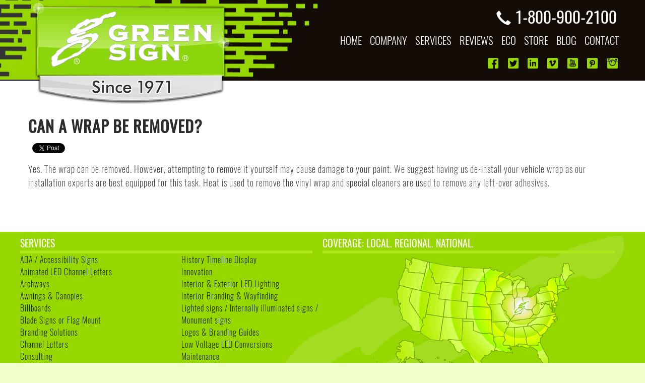

--- FILE ---
content_type: text/html; charset=utf-8
request_url: https://greensignco.com/faq11/Can-a-wrap-be-removed
body_size: 31651
content:


<!DOCTYPE html>
<html lang="en">
<head><title>
	FAQ | Can a wrap be removed?
</title><meta name="viewport" content="width=device-width, initial-scale=1, shrink-to-fit=no" /><meta http-equiv="x-ua-compatible" content="ie=edge" /><meta charset="UTF-8" />
    <script type="text/javascript" src="/Scripts/jquery-3.2.1.min.js"></script>
    <!--<script src="https://cdnjs.cloudflare.com/ajax/libs/jquery/3.2.1/jquery.min.js" async></script>-->
    <link href="/Content/stylesheet.css" rel="stylesheet" /><link rel="apple-touch-icon" sizes="57x57" href="/apple-icon-57x57.png" /><link rel="apple-touch-icon" sizes="60x60" href="/apple-icon-60x60.png" /><link rel="apple-touch-icon" sizes="72x72" href="/apple-icon-72x72.png" /><link rel="apple-touch-icon" sizes="76x76" href="/apple-icon-76x76.png" /><link rel="apple-touch-icon" sizes="114x114" href="/apple-icon-114x114.png" /><link rel="apple-touch-icon" sizes="120x120" href="/apple-icon-120x120.png" /><link rel="apple-touch-icon" sizes="144x144" href="/apple-icon-144x144.png" /><link rel="apple-touch-icon" sizes="152x152" href="/apple-icon-152x152.png" /><link rel="apple-touch-icon" sizes="180x180" href="/apple-icon-180x180.png" /><link rel="icon" type="image/png" sizes="192x192" href="/android-icon-192x192.png" /><link rel="icon" type="image/png" sizes="32x32" href="/favicon-32x32.png" /><link rel="icon" type="image/png" sizes="96x96" href="/favicon-96x96.png" /><link rel="icon" type="image/png" sizes="16x16" href="/favicon-16x16.png" /><link rel="manifest" href="/manifest.json" /><meta name="msapplication-TileColor" content="#ffffff" /><meta name="msapplication-TileImage" content="/ms-icon-144x144.png" /><meta name="theme-color" content="#ffffff" />
    <link href="/Content/Sign-Company-Image-Popup.css" rel="stylesheet" />
<meta name="description" content="Yes. The wrap can be removed. However, attempting to remove it yourself may cause damage to your paint. We suggest having us de-install your vehicl..." /><meta property="og:url" content="https://greensignco.com/faq11/Can-a-wrap-be-removed" /><meta property="twitter:title" content="Can a wrap be removed?" /><meta property="og:title" content="Can a wrap be removed?" /><meta property="og:type" content="article" /><meta property="og:image" content="https://greensignco.com/images/greensigns.jpg" /></head>
<body>
    <form method="post" action="./Can-a-wrap-be-removed?id=11" id="form1">
<div class="aspNetHidden">
<input type="hidden" name="__VIEWSTATE" id="__VIEWSTATE" value="N6AfkOS7SaUcyfdPprmFV+5lASc2fODAODRUX5/P47x9mIaxdmFkcI7jxbX1vMtBdpqQCNfYsvjtsX7d+RtQ4+yuBTcA5NTFb+AJUb998kexgKGfBr510POxWVGJ/JFrjuoPcr/tT1UkYChRHypbk1k/akc5CX8PKgs03h39TpZryd9tWLxAcV4F2RAdNvAgy3OUZCo60d7ci7R/DMNJl1N1Z7Y2HIuD/+Tm8HG7sGhCPh13+JVHgZ7scVDnG9toP9DmyxzEX+VtV/gZkk1fvN+gAI0IOWRqnI7JeIUp8k202BXKS28p2OcpVeFiHxEnGBdevykuWuHQ0A6iTC/EjHZmg88y18FHyY//dzf3vplEt44AFr0UEAUX8aUP/ZLd0V0GJZdIedLINM3kIg3LsgVCLSXyztXJcYrHdAaj7xUlkAn7O09755pOte8fHVllCzC3aq//OQK7NiDgFJYkR5vQOW9PIU6vwlyu4ek69Uj1o0Sii2VWvIhfGNRABuN3QHiG8ZZaUdKf0kEn17YSqC/kF+ixw558YFwyLHzMz3o28j3DBVE7ZAfcjPBMOvKKs8dVQ+6yCaiNnYvDCvpLePvUUaH0tVen9ADlkwZkIu2X/Vf71vSX+6iVd1LAB4uk++/MPavb/0eiTAJQSP6MQ/PKZtnXFwUO/[base64]/MtdyMEbUEMcU65DyztL376ZrwPsaSyx2lyA7coAUbs0mDR1Tkx0rL4MpoZ4dGJBjTGSWUJVMmXLaIXZpFq+G1gzk2LoZxJC09DgQ6D/XrY6ER//rklKuF3Us91cZQq6wxVepPl4CukaCryflB/NZh6dKhCmGsQZmlanRaOe3M0ou+YHpSWfyiwrA6mb6G8TSHD8aJSPADYeDTKKTXMN/cGkk4YRLaxN7ygKD1PHDXx+YdOryzauBxkUYvCAKybhb6r5yze08xm/xKBLoI8+xNIoq7d2MbmVIAuRao5qVsmPPIPMZ7tXIKjyUbCj5fPm0O3ShgBhLf1fZZFV9MFQBK/CRLtkPwp2BDyAxKpMGZP4/LsOkk5XQza2rciCJWyKDFmPC9JxpbjkW8SoauQ7MU5s1B3P9k4HN1d6v4YvXf2zeNYLiLYVpPgPRFWuCiUGDiW8m1I8aC0rLYmun6V8WpMR9R09LKXr9pogl3jBXKFR+uXG2Jm9SMCDwEJE96JGlOCvHu/3n/PHHdt44aGSjaerHzElHgX52KLTesIWv3WYU1tmR5Yib/j3BXQOQr36DXoa4USw8BRpVbYgMub14wnih8pffH0ogYibxP/[base64]/4c5/fm3n+Q4MQU34dwo/YNkgLYohuLUDw1uYuzC7ejEqnL7NMrUCxfg19whSdIHeExPF2gGfIi/ppshVyZTvUr+X9Gfh/Hkwn54ARsJUJRnEOeZMZi/xlw0XF/Auve5/1y5Eb2sLn0IwWEGOnG9CZ3WfmQkH2DX7ijgsIOyZP/L4ZnLHcdZG7Lyp4Xa9CrQhrYQi/zSXHk32qKba7TwON9dkuFFLuzMW9jr697W7qjHG3E9HsMRZPuVmRMUDqYvLOy46gwge4bR0gn3HMROfJIhuDHQlYPzE6Gnv2nEG+tcEylvy7CdfW6gTOuPsKpUg1CI2cw5hm2bfo8g71u+kJpz2Spx5dobrsbG9rVg3btltjLYUtWc3pszBb6tG5mT3O/[base64]/L0059Vqi3NecILiyE73E7TYLqn1S3eauZdIIx5BuwlkVBvcFXRioMyReQwPEGTwsK7zgaKpi7nWWk1wZhP7FZXRfmjFuQW9qtIzuQxNm0nWKxez3uGK0xKsUY/EbNyi43Xb83fO7JokX9j6KhiugkYrdhELXLa4XwUJB4q4nUyN8M7AoP7cS0E0tUTGmn+uD+ZrpBMetD6q6FsXbZTMgo0mi9Ef92z073sp9M7CAzwMF3fPZgyOnWQJLaJDYhK7PhkroN4LuZdFKCfRb88Y//Fss7G5+VzFTzPDOoIAtyxtA7LEaziyQEy3O/51TZwjX5URc2kIzFr4dnRfkPutalRb4IFJRBP763Uq/P90FBRBpTc9AFXRVxwPnp0EF6zeyhviWqMNHsshQIO91XuEYuo6dmuLjmqwiqqGwIxFBskOFqYl+cJc9BiJ7Ynd8S2ESW5SHdcOFT3vIujp6XAM8e0HqUMtzy/aRjT9crQ7bo6BuIJWR+fTpna6evIYIrKW9FZKKXxvwwwLVyF+GfEeF0z6QSJfbKwmUy9quHQg95GAHwe73vPAObrTbuOAwWaYpgRWOWsspqHR9P7O4KNQkTfkXzrIWLtVci6bpEZWe41jEQ3VIdyslIzIRj0BQ5uIN5lM9yiDHS9/+pSyt2JKxUDqT4bFQN8s7qAqKQbd8Fy/Cf48MOnmRjQd/8Kp1MpP05UzmLoQeXfPpAEuShzDfGKbdOYHNEtdR0YgQhd1076qBaLcgdeC+CGz0ophI0U+DMLg39H91N86LjSMmZpUYqXbMVIf1XYcKCyDnB2OwmyeUbjQQuGjhyXxSdJS4hC9puoQvFZwENtdhIc3w3t7scsYq8qEMm/Nn4qvad6gCCSmpDYqXe5SWzZdjWnt7KOPo2nAGLyYa9HBEwVbfg7C9vacnB3BDyHUjnqulxjKeNJPXiwDiJzUI2Egw9+Mx374QtQBhkgZpywk0IgfZAVoqP9RBs5TlqMSVYXrtxIllPN/jKBO+kPNdCfoPHl0o1Gaj2+OV7lA469dNjGZ1CvK86vkUyCHOkwYy38JX+X34yoAyw87e7PNykZGDS8qO8IeZKMd7104KnAqulyxafz9LwHl1tfElgTMdBW2f/9ZsqthT9Igh5osG7nj/[base64]/H15UaiTyrbql7u6xpSQjql3LDT+CJHOI5p/DPYPxbN35Ni+MJXpxjFiBfrI0JhSH3CbTZfVQZnCAer1VWQyjcyLgJMIPvCfrvv4VTuVXDtFNQEvOgEcImuLqIY5oy8v/b0VF8ETZOjyYYq38qo4sEbOjoA72R7z39EJJrFFg8kVgVRq4r6S7eMTcIjBky6b70G0fL8bCloxB1YCxVBKoXnaNdyYYYC+aDx7m63ej2xfyLEU6PUSChmxQ7joyNmK5RvG4fAcBC7VEcg5kfTq/[base64]/77ApW60wOGEhypZr6GrnD1xa7EKzmy4P4YAah6onS/HrxXox3g8w/KQk+w4LB5K6wQNAqUV3Rb/gV71D8DYgDZxnS2QkJ9OXtiwlEsgsynmgIW96Xmqn+44fJCTwXb/p2R+xNCmYdX64bVWOxfX0tWFAZ1U1fcwq63+cA0bYMVuOiD5gthTAlMZQEr85qPy8PbDfSxIPw9R55IB9BzFwdTpNgkEBO6D/GddGt162acJ+eNR/2z/90jx9opbNi6Ly8xrSkluynJmsRC7wT1tal2HoN/mP2xqtCr8UUmtEHs6dndPoD2jWmM9tIMAlp59oeAgA51wneI95kw3M3Pv/[base64]/t91TRUlhGUJ6ZS4z1GWm2Wjp/NTidhR1nfWf8WyDbq39pi7IznKaUjLNuW5afaRgsTEpIVaEgtq7sM38K1YbG6sT5B1APxuiL1kcMCCf8yQSCrYoruIgO+oRmyLzeay1yjUptSwckGNaTDEn3YsYDAjFIQG4IPZP8F8SJZsYUsA1X35/C6WlNhSmQJu1+emUsZDkCxUpybHWM67YkfbiCwSyaR7gQFF3YDJz9m//+LUgwFT6XyrmV1KedqfU7BuSMP4Xs3YMNqFHRo8jpH64HvFCllkVUtwmlAszS/UGVj7LBT54WJaZCUN5mQtTpyASRrdVeg5eNYKoLxhXYEeoMi9y+s3k2239RUyD8QvORBmpxOO6LYxqHDVgH2skFzkxueDAFhKIJk4pqiGOVP4Y5oquiy5baNhXsVaAH/RdXsxANlye6ertOes/O5LZHeqhSp6mF2x13VA1nCLjlEsbE2FmkIagGctdikl+iwC2KB8LWMF2bG8e/5Q4UOM/ki8AbcPncRBKt93jL+v5YSyLekxL4sG8DG3YjgVmibCZbFPtCknDgpVXjKMOD39J/GDwK+Nx4LjgL0A+0oZtXs5XI9GCaA/sho5PkEVfemwIry31sPnH/+Ur43X1ZTVwK8y6reLVzfQoGamXP+H7geDeTmL44xKAk1DAp0PNHTZAHgd5404UXimsQAgy03/KCSlo0VVk5Ol0Mc7ep0gHppsTJtZozn3u0JJEkblEKjdOgrTvfAZiK/RYEPzbvUxhEycefNMgU1H7YjL53NkHQl7Kc+aNJJlKt0v4hDL6fVxHuLGyVlCKPk+uI9n1MKvEDM07REnNh8rSKgoD3d7wqrm6MyQH7pNU2JYfJJLAjLU25RzFyLpgOzt5s7esoXjMyLUr79+F/nzHiBmIFLjnvRFwxHPkYCAvWhl5gsYhA8ZWrI8YUhLA4Gt/OyoGjGBsVfpDimM5L2xBhXQ4B0ZIHONCnwAU9PMRSuqY9atwiVO19ojqL+xiyzbkC7bt68YmA39YTMsn3mBEP9lwuEJZiogAhWn/Jd8FDCSF3jKXTfyuWWyXtqGlU/eD6L5CdMEQtRpkk7PFHQ/kR6AR5NyrPv7sSB3qE1yBuzDW+ccnK1eRb1ihNxs6q9zNxDDP07U3Qq18ffLebdPuyQHP/Rvui35ID9UFwIarr6Sumhu6vTE6PvQLNUp9ZnHqPIw3pRW9vezXCMyaJlJ2FuJiEFfwhwhCKRs3nm7ZUeF6mW9PoZwiSKtmcaTqveg6NxuOaXbGqvxar/9SZy65aKO3XkNTR4VsLpCibNr0kPTZHamr0tZ3ZxOQbFwcqgqMi94IU3O/JpFG3X9jLfHZ1M8d2uiPq523OgEI+6FrOsEvNuFG9Oy92tk4MhXs5fmuTQ1Zr8L69MX8XjLoc5Ca1d1ejbeqJFaq6VYNbL252ZFBM/G4TeE9iAHfi6DdqREN7yGkUFBz/wxFK7R72hGQHPkaywLaNbnoAdfBNT8Y27r8qujSgQ+Kv75GFmkpgVj/fV5uo4FWHLdw7GBWzto/eDfplupAtJWn/y1Jp6+i/QHp2d+/GfbQurQ4uktThLofx2xZTSNrUsq+KeDzSO4at5HCMtc9ot/jN3Tai1HN0eplqIUxhO5OnZQdWX3nWSy09rPRwe9qL5JLSWoGYS9Cw8/GDmarMy6EJwob3PfzNLlCQoPGJQSdh/x7tapQKGMLLnQtJWsoE3nw+ZG3oVxnE42JXPhnt2p0nkt62an2kg9+dwUkW+wqET1lWgqQOmNKHeChgB+jc7CZUup6vq5xlKbvx3b6UL/KJdZIiRztOPqoPLYK4VApvj1P2fPzuExBxib8ZhPEw97BnGZAs2mOA/6XMlt6h4rwGMNS/I37BeCgdhEvEJeswn0veIw6A7kx2gR117c9h72ttNLQjuVucbj33QqLahNDtzmdJ2Tr/B9XDVOPFt8AGITdp3WWkQwNwHjzj8MZwEkrKYzhLZQOpiXol75ZvAzZqvB12Nyy0Hy+hjVVDbEIJvAbRL26UZohaGxsKR06LJk9Y3GmzhhfMo/IQhapFfhVVpzLgfwuXZPrDtHScHxbIf0GV2EbxTZ3MjlYDYpI2WVk3DYgTL6GcNfLYnDUojfjDQWwa+htzflth6ZnG/Cws1RtV0ORbloyX71N/2MXFswSBtPI0L/[base64]/kN3RaIXWnNmTcSyzrirReLjjtljkLG8XiP53zPJTHaVUjCxNfiYFajZfwht9VSsXKW04AGy8hzy7klSjymiZvx4EzgoGhY2mQKiNfKePCUccH2oejR8knGWOfiHirbqn+ny2M1yDZtiFGbZ477zHoeKXTvgaf8bp358Sl6/P+vkOqTy0J9u7QnnDMgfW/6tcCuiiWMI1rCWVKNCqLgC9HA0xneGrziAeIOArgxceqmNW/V0yXPTGQAJ25hBusdD5tZMED8t6bFQ3DcTz1tUJltHMBkLMACqFMmTgQ88056+w2yvnDVblfBuM0tQIyMsdQ5O/9v+0HE4tryR6AGolRSPjgn77oyemdYchGk/cSeDNmmMvIlYZnysAYNs+K5sueqIz3Xd2QkZTtGOwrfg6MW8Xps2z2CTPADbiPBoepcrmc5Tk+Y4ta5U9LSTY0AXR+B5iVaZhl8iziPx3Dr17h5uLBe/t+fuLPnM/9QdO188XXwCGAwguhgk2q4qcEO0ls7n3XmrsBns3y1ST3a1gflssoAjHelY2jJAeSYEYxmFe76CSz3C7Gj1yeSXD9W5dNzZv+dKFRIYpH7dhK4CfLQC/8Z5RxiMDs2/DCoNUf3w+yT0tlsI2uVIqUX0CM7GGbqRn4cU2C2OUXsPQFwXST/VqXVDQ5yavDOK8clay9MEGVPe1EJYocl+NakcY1RhD4AENHp0zxlP2l+z1gDLWCZQxV7iSXpgua5ZbsAezWbs2mgh0Jkq14ZaPniWOrVTnVbiG6MUjceEUuUdZgix2pXFjxUee4mEdEN5xC8CY/o61eE1cWZVS1dYBxP5FDqLmY701QFa3WC/DbSU0f6jDxyii3pQjgGcPH//ykZgTtH8B9FDoQIaaSyJmBeHG2DJzUp56NWrsi5Ks5nm3DLyCG/I5VSiorREKf9nzs6bF7SLoU1QRG+iSj96FGKMQ1ec19ik8H+K6BrcYifp047fINdHQI4gUHku3iO00wBlZZlI7vh7OAIucpC45L9IMOBhTEHQcFcGHDw/BeNZCJqMAJmdqG7Dt8FrvtYu1YxJ8Mo7Rju/ShsYJjWoq90pNJYpJXihdRjBJ2kWEwKC/A0JuWBW9U+SIDMXchP1qCqMppyqIH3ZvWoe+5iRhjPheBduoMluGtjKEI0mnZHVzPOteGDHqpP0iWnU+BJYescnban/dqBQm5z/T9Btdvn3H4GkeIvbJz64NNJeHatCYG9+LOt7zIZixxTc6DD8pzZTpWUXz3D/EXne2IdCqUGIOA4GE6XzSU30Pyh+BHqYvLtMGqDHoYtSJCh/rrVBNN9fcb4vH0fD5e1DHJZUZS2lZ/dnL2zvvbO0H6yriVUJLON1uGQJpuvmmeZkG38meCsf7Y4EEfcxw5VDMR4LNV/BbCC0DsIp/oKss9BhrvRejRbn4PUDywZ7Fj4Oknla1z2PkTC/qZD6SJr+E6EgHbXAqZ5FKeP60EeVAYEMlA1KZKpwrZyvuyJnQBUKCHXTANJ0Y/v+ZQThZCNPO6AC0GJvf0oUrVQ3Q+3POhlQkReSOF6FmGg7ot6a5n/kf+weVud0kiO1JTB9SnNq4Rd0HqKakhbuZ3BJzg7ORcsALWVQuAbNZXKWS7d/Aqf8nl3GmqylgP905BheIjqyHt3Ehwp4cwdAHv6DFuW0xVhNhSQDoXfFCI/1j1QuzqFcmJytdzYBTtOONkCdLZ/IeNII7cP0BOe/[base64]/pD3yOd92tHiMRnNfU3zfHWCXikgl2JA1qAVqcMs+fseqnTSxXsN7jQRi5tIV8fuaqTTKSuhMBikBXEB6je6xZlNCVGWWyFkOJlxwBzGlPtIU8ggzTtwPWbKMUceZ29GQaC6imSZqG71Lp3uRZZ2MzmauPKTUbRutWojdky0NJ4ESpZZdTXxl2rfeS2MYetQ/BcxueSWvzCC7lFz1g1deV8w4jSAYfDtjV+NKofi+OuuIL79e2X7Tn+pSuxLVcwfTCsjRjxxq4sFd/e6uYcK0+qx3ell19nZqSRM2XOsoh3fjAZ7IY/p8FrZIcf7MP4yz43PWJKIRepLv46bY2m1SZd6hK88QbKK7QqO/ic87aB1v+s5Lb0ipFCLA0QZWpF3nxOwyHfvBKk/Urs5/g8gu9908WwF1DJsMWSXbQkGY+fP7sAMwUZNFW2dhnJaYs3vTrEBf2/1i8bywKNYHIAi0KwAzWPUilhUDNHxy3uvdGaGc2Bgp56E3Wkv3MpyyKRsnwGGGjjdWN334+ev/AGa5Y19jkx59GMt6YcaAL1e9nShjJ7jNxVJKwRo76yIqgNJqAl0c5rGU3qko4Ej2n+kwhhpuuip5rPVMtN1+wt5t60r4lVGQJgyonijLPuf5s56C44X5aYWTdv0+f7yPUa0RtH/MkhvvrUe4NMsPTvp+5pj+pgWd/fI/xamYOsKbKVUbz6F1+hYu2k3NDzq+6PGn99iKh2u5+vwPMtD3cdf6yqp/Q9HXfuyNMRWLfODmJ2H++/DPNkMg74m5RcND0Bn3j6iOTF9bYPSXZFxHxHG4n/rvhqhbrwGrbuk5+f8HTNV5Sk0Xs+SS6qqKFceyOhhhh+3N0nQMUG7wJ2kEllG7oCVvYk0e2rjPfehefOTR8jUR8Gd2w70IKOk6eLF86J8r9PqsG/ILNJG8EI2t/D201B0MQ7SFoefIzUY+u8GaiQ6NG83vGZUQpYT6oyNrMJsZcsr0mVlRlwZ8FiN8Axoduy7KBz23Xb49Jh/bKw1bsCJ84oMeBF+G+Pzq3yUDw+WCKKgJlXS9CnmyEuM0zUtRwWNNdy+oiPlwFWMmlOnml6VQX12anO0aEvU9xpS7ADrgmJ8Uh2r3gycd6o6pKURLhqfL67yFRKDGqRc+U1Vopc2v6GFbEZL34WFup2RCBrIhK228IUxxPthD1ImkhhM1Uw6aePiJdc6Lps0tvJH/+NMHHhD79asl9uUL0YUKjeNMtNqNXzt+zB0yXeLqs7z+9HYNZL1jxYJlegvdL2RVmtIreroEVsqQFpIVSWnnASXGO3yShDAhHyvvP89Ql6Zl/Oy2iCI7VY6zeFS3n+ZgNQdZome+ZHBo6eS1B9Dx90/nuQMKRITRJI1iiJ3siZCBs1XnrGPlkHVg5yNqzsc0uMSwr5JabYi5jsFMSJ2aI4+3ScBmbuIQnJ3J/GyKsenmGZI7H1k8EMu987HhFUn+RCrle9h/7nFQQJgAMqtqvDhZYFm/[base64]/9qgNphue1JX4+v14V57em1zWWXN80eIhISP2IjX2tL6qI2Y1N0+OIL15TcZHwkzCc6b2wV58V6iG5NuG7e/2s6u1FkRnu97ZsR6tAYV+FIL7Yi7ltOAf5CbTq7hM41aWdFu61W+zCEf8f6oMrpBQZruYGChgatOnrkxLeXHVTX1RkV0HVJ3SZZzRzAanMD9PcpLCDyxtQbdPsm8p629FQ36aWgWj8FfJYHaPVLvvwA/UelYDJHfiE6NAwONJ12qhFj+ySI3CBguDXh6mDCebw4KziNUF6bUx0DBLwy0iIu0B3j7mHXioce/KMD5FJ0dgjrfvzvZwToYhJRj8bwNeQu6OK4UeEROCAIIqX5mKTem1gIC3dcB8gX0yTRr4qf+yMqsuY7Dqyik7plngJZnaluz9rPfzGdTRpiNQ2miWLNr44JSz+ZaM8wPOEhlP46XsnDUUlbvnccJJ2Jqi2veAxTnh/0gORVxv0WhjiOcNmCfPnemq/ppC0CuNOGxeO1fwhALVI83sf95vuMkrNmPQ7lPV/4uqtAbVupTwyYvtIxPlD4KH4sX3DDFDDu+bdUIUQO7sgf66klAh8Td1p1AMqj4wQ4fSb4zB0Ss39DfPdTpGx4ZNOxDtqKKZ37VxZ+kFiaFl2wyKzC9rNmAhzivlGbqALd+RFxuJYNWxIQj5AeMJvBHAaAH6EEMvAKL6ZqjFB3hoKr6ujLh6y/dkexjd7z/I2dvK49JlCcco7cwZzuOYYJHk0y3UT7yp+IAN3Jnq0Cr8b7YtxgVYAZn/rrC+z9J8dUFLe/LRR0NtxIjPm+rgylOiUx+9HeJkZzZpcnpQifHahmCkB3roz0PV7pa/os9C5wn12uhTmsfEr0Z+MdT0XURHlbchV6z7oHKcqEN+CRBZXLHmsdjCzh/VElKGL6jJSIanS+BDvw6JhmEJoO5twZp0cY6dGe52SmmL6vAsf1UJETXNrGhRQmIfx/Wek4SknATezCEUWmu3kmzOFh/Pkhox27SwhgGJmnV++m91PtaEVHmpxgHdEg5sT7z9tlBC37dySOngfs5iEe2akEVpi8ch/kHu6VmX8RWgV7+1ta7ekxdR0doESlaWhIw1j6UaXjxs549AGLiYy0Na6emMG+fhdM+GREsHqCgQ/Co4ONMJXiC3PD+pKc+Zo08ccM21ogFsFMBGGvtUf6zjdQVi48sfjMDT36C3zbY71cneTSUW7gABwCIic+XBg7QdCaU7BGeNVQIyCp5qaPWmDt4+ZLDHGRTKaJ3GeiL/v5+YvkhJHoteHKHqiHY9I+2ep5QIVhMjVylJatC2KbXeo7oXxl1BI+HgqLa6HfMPvWXlfQ0EnWXpM5Qft5M89uAO2/oNmFCefA4APSt1Gh1vEREFzWjCCgmHV8zgKP7JiXwPkvAn7Qibz9cXi3w/TJf4OZQe7rhVNI4QUe0x1rnkh++jrJrMN9GMsUsR+rfntytN9ssj1r4wssJSNA5NdmqfHoW8L8z0Rzik4nci7p/pDzfvUmzFLQB2916jiXlkBD6UjYszMQru09elWEyI3Sqgir0HNdwTxjpgq45vs6ZvMLdlsOyPmx3hggBk6DPRQxwb3lPIM+TO8KxKYrx7P42/XVJjxLs0jaGr10v3csZPm2JZjBcn04HOhOLOKzwWnF+G/VtZyk+bQj8rOhxfSfgKFLPafwq4kHaRx0c+Y4+696kECLq92mnPGhEI+1di1es1Z9iMldsL2BlyW1T2x1mv8wATwx+UL6WVDHDPGZ/HsSFoxwIo1eL373uxVnEWEwuKWczmNiyFNFNiOs8XwVftQBOVD5WrTEYugbtOZtP+f8LaOP8EIjwsw1lpWavp13MkAb/P/vjuh9oh+l3etJMHJrSaszJgV5sgPqzKq8QKJ9rvuMdrT0lpyoiy8JQ1lI8vAUJkmw2fJ1v5IHejIxbkCA2/P1KW5rZcC39O/wO4TpkavCtdKbtnjAjV2qKWJpxwwAWbe6kb0udo3aUAXbc/pWywxE9uKZoTbTZlAhN8bwHIcYSDk+qr3VFbPnh8Lp2D7iEVFBfpTFSDgdHOsHBCHwE1ZhVHFT5a0SasQkZkExI2ZrqwB3daZVwUyw+WqXYgrLwOAE1hyOcvxqfm80nNTl3PR9WpToJb8BmjX1BRwJaCIBq6c9xFGK6j/zny7Fp0VHdE+5Fx8v+Lv0De9nHtdHmmYXVMvlR/4wPt3qjRf8YzQa2LhQLLLBdypLeXYYEuxfxaN3DWciGlzy3ucQNwrT9cpsG1tItrdSziw6JbFTsMXCuWzNjlORyCs8ADtZQGprFCxkS6AfD7voVGGFfDFB0kqD0Q00jlEK4WDTvGQneQxYc0Ukry45EYTvZw5BPpDSeW5ZXy/mHkYQSXNgoRkqb1xl9FaoBwfdFV8B3lRJqmw8m8+PFcJqV3qHjHpvFeWNIeJDPdJrR8gGtoXJr3L+acK2NjBgmTvdR6gWDmIgZpvPfD4UFzmpgipuHuNUkpNk6aSsGtqUTM3VnZs05C/2Ye7HKib+JSKOc5oUCtCgTc3GlaUcKIgsCfQ26iob+9zv40UF3iIqkPLrmpEPBNrzBNFp75Ljq+cuVZ5xO6Pj4nCOGRD3ejqiKVpdMJhVK+0c2GgapTjn0yKme+HL0GfMbc1Ob5YcznUewtcvISw1GuL+qD3MyOHCNGxWzX3zcJawS7CsH665LS0SawGUtpID/6tiSZkG4bnaoEgL2G+0pC42cCsdyPFh7BQ9IU2nYID7NjYDS8l8x02PTnOpuQIy9+hf/I+qR1ANRCHlMx0HDmIrunqC32NyiQfnbl73NnO6tCM0mDtxusnrIlsj4hcz1i4c6ZfzC0lyimmREK6y4J2PKF5pdW//EeLjofOsJf4W26b40hVyzgiT3OwWmSCXYvCwA3L2FAJrUlzgXXvcXx9cMuipeQL1zE7oQBBT3rEyS3L9/[base64]/xq9nPb8Dmr59NYcuVAgTbiGCWesSaAw3Br5ThE2qEtAoi0+QdvsTc4M37u8YZG+SmHVfN7jq4ZZOfJEj+0LQtT/5FBR6M6SGyZoiNxNrtk09aKjXVVSpd9Q28a+sNc1u+gt4zsDK7HiqzmBx3pThsBcPJiA20klziK9tmVBf5LNyT6SCAmnBL7b4SLiZrQ8zkt1g7JyLC0hE8dlVWQrh1BNgPLX6plAv2Ehr1efD953SfIFX/M484rG3c4NkpvIMKb2skLtczX+ql+T4H5ILTAa02ZyEZsr6/RnoZIzo38Qk3TtEQjGCl3VVON4Gs/[base64]/[base64]/gfKUhJw31Qv4XFl3XDwCJpQRu4h1nf8AY4cIRKBUjq0hO25lWoERn9buw0/uEFSgbnSQO0c/qPRylKAPEc+nuJ/4X+mdC2zrucRNgyAEyuGzwKSyuJjqGY2cZNC+AlItO/pvYd3ou9esWlLm1PnhF1eCTDM1Xog1wzkGekOABytiFFyiRSRzsF0bFqqz/IFyTOKfXpMsOxyVLnkf2ka2vNVW6Fr6qe62q4NzMSanEBK8g4VWOy5tJwrwUJA61pRyB8H3btXJR8iksJxyBoEUiqW+fC8R9xfG25r4AIIStyS0KssbNqtKktfVoJqDQ0gqqF3vbuboBCHTNUgMcRj32D6t+02WdmO0UiBHugDeoNv+IjarcDkrJDPQwVYlsIc7x2/HJ6Ptx+idb7SJqwVnRzF7jEJSpxotS/7mk3c5QZGnzMNsw4IJzaZ20ia3VZyUtC7ZXC47trmdxNMAyv3VFK2pIi0m9PfqZuRvFki1BgBh9aoQY47bRxFED5S4Gw3S0btbW9CrQy5QSsjsxYzVQvNM4/7eoqrKLjTSnjL+UtC4URVEbVccICNOt1FuH5XcpbCqNAGxBEIq+pM7AZMjpDlEAi/OjtXa8g6yj8BiV2LlQ8juXqV4H3SeYeODetyQrO4zBMu2BRcVzTJUmbT0KNcIVzD8XWWNBp2uAvs67rzF4vyusv74PTvs3kebvtfuyjE6mgFZDHMYGWeTTbASSNPe12W14kKChOQVTOW/S5kHFh41g7TiXGj6IQkjPwD9cDdwEujJjFRb+RlDLQejkJ0Ua8nQ1/tSTM4u6yae/AiODjaw9kHHfkqK6l1dg2LxCQtmjtmUgWk/JnzRmPA/JnZCy7m3gYFjRBNqOrVAXIFEekBCUYjDTvXq2ddtkS+KVns4oRibE/OgXbbXkk3SMw3QTVUb/z2PB1YjYAZUK4KwVEoz/OhATrFw9oKd2RF2V2vIfSfHXUHAuTH12HabO3SIKx8cnPbE6OIvdistGm7v8yi40qzlrCEGivi8L6brMG7RXjBkVvB26UgsesczjD6+ZscqnJjNV0+yNmLmk+IAa1IihKKk+qyrVlrA4jTDvVvKp2/kEzZqoP29G9+4miOIrz7zXq+lOARmKjwzxfy3bUGK5YAoCcIUOXL1eMqnb1+39mDuFinglFyIYsS/v/n+3iCYXNyhzC3mrX0/X0Cv2DKhaz50cjilt93TCz5BO6Kt0rpKKEzHoG4eZQp5hU5Of79TeamBvnw3c1AcOz7U3uYPRjJsAQ9TCWVZa8i+v/OsAtlbeO4cngzbz4ywHJxhsDx5X9IZVm14KKaPIXgffD4rXVHNB+DOzkNO01zsWlEfcNvtfMdGYXx8O6JNN/wYkxRkRAinNxG2DEHR+ZGgxHcxfBjvJgAfblSYyzze8uaoi/VNZdRlMKfUHxRQLrigTMTJIKkfdYec+PWAaY7j2OT9xLYWZAUO4GCbH/5tDdf/[base64]/mmXcIzPow+uNRPeIRaXdBf0yFpO8YeTlIFQH76J9y1gZA+K3r+q9msCqYdrhZgqxtoi7QEqT+i1webyt+QL55ldqvjQxmESWniDonpu+64DTjo6O/y/n2VcHVwBk61iRygoZPgr2jWTS4j96iHVL+1I3WkH1PfJojXLiI6ZQk6R/OjVvo/8fcGZW3Dsn9ry+sVtpmUIa7dy80bt9lgq/su5df+/lGP/g6rAxMNo3xGf0kyLt22Brmxjwmo69ypM4OIF+rPOKkAaRQ/[base64]/8AP8THHTpyn4wiZu1dv6H5902ANI+xNYw8MYE9kyiPY2aqaxlNlSWe0H3fkNSIIl7NzyX2jjFVP1bzngmEhm3mY7FBZj8kBcTz2wXn861/t8I0wiwQBsX1T72Zcyq7fawQoECWD9P8RRuT92/pg5dZC0otdA1rgf/mDVBeUPWAPYfZ8xk+GT+vNHxqHKkyB/0VKBchnix8mC2PRpJaFbbtOlX49tzK8fyJpAaTgmEiP5kmLFIgc2t6AK2533RBWOZX7zODPQW63+dlep2wqWRqMT8mCJNd/zfsucLgdmDO/0IsDN1UV2RwqF/riYO8azFwS9rtJUbRAQf0VrJAuGcxaUDy5rPiC4o3/DvOa6OPZKK4vEpGLjxL518PRWRakKvvnqvzn+0Oit6EvP0ejyAiILX4sey6/J7YqihUNNleKCv2mh2dzhSglatIEC9rfdNWDPXRiO/0grfONuaZVGpj24HuP1RnxRivM77H+agPzj/ki6cfpMK2HZ89rhqr8PV21KhNHhJ4gNk0cHGCGQD26p7eEMDLkgqBMWTKIH8AbeeOWOqHSntA9PnrDxkifYQs/Cm/ONqs5ZhXXVngqlTsNnxhvYvTyNQ7PnV7n/6AG7ZvjWkXkhgtoib0pfgrB9zYtKHlfr+xDpDlwL4hHOKLpVXC2n0O5CVKBhmMsbPXQvNcDKttBilosbcFdwUqUVE6lDch/LqXluBwCyMJzQN9rqeFAic2ldI0tv7AR6nGvucOGJYLXe1nJ/1XdFW947mA9OSuqfgHujiJut98l5AIBFFsAlBDirxmBFDHsaAD1b/ZXS74HfcOpQ2I5n5zJEUOZbJSvgRKscOavd5Qqi7IF/uOlUBEfZLwxdS3Sm+QA6zVFP/RpAjR5rv2bn4oayMV9kCg4UB6W5QFDPz1NdO+5xNuqmoB0sK1FEhONKeRfb/7SbZ0YFneRK1OIqGyATS95k7NWdTXBXLmjEMlhsTkjdsjPJxWZ+tpUMCQH0FhbV76mXRO0ndaArxtko4x4j0dNK7Cf+uj3WxDDHp3TGTfgkK9B5Q0MwqOD8o7eCpMRwOsCiHmjBGJZ13Udu2gCnNWQR/Us8x0l7n+Xubg9xMtRpZPdXlpHLqbP6xHMQiFCHdbIHYUBU0C4TWanBDcPi/tnnfpIBdxNmwlcIQvLFAruJBvCBr8ouRRAshc5ZKH/kZclCAagGWPRUVQctj6fbfH8L1s2Lm6IybSyVnNGCHwKydXx0rsZbrt+5331bE+EpCokhgDk9cZYTdmSyL0B9ETBZuvtNew3ZfFyqKdKPJKubsH+IzX0SOkjvjJQC4XuDjUju8nBWXq73Pe1JMAFP1EW0vLPOTbyoHYsF2e193zp964bGIW1/WMHldU4OylmRI4QOA+Gq3Jf59Pcn23ANXOXQwexOne9kVESSpNhw8lgaMxwQ66zGrG8iHeNIjv1fnZgCUK/6SsyMLykOYcSynS9zi6medKhcbSNWAEQ5aetZkw9RYsKj1viMLp22n2PbRGjCJUSlYKbafiD05Un3ouWxpxtT1vLd5k97OgKvdfJHZeZBEEcqnfsw3vV7p514bLL4YLu1Jyt2bliLS3k2tcE4nM7gE8f0nOhl/3arxO4ua4g2EjCjtgKBoxmluYONcE/zwMHIUWKsPfg1ow64pLpwnpLR/sNzRNs/nDg5PRbycg2WL6x6S/P23TDFcD+jUiCODe8P6kbobL6TVE4XSg2hFybIsmCFvmOFFmC7K6SYq0jr+rawacVzy4Od1nKgYZEM76jnf7D3qO3u2Og9QQb/N7eiSiGqXJerLwYYCpDg4ECnAL5JZu932WsdEIVZzp5QDZevqMoaGWntE0pc5dAgUZwUOb/1PziBtManUp7KZB+LoyNrWf77y0HhxfM39Sn2yl1zF/doUVV5JUSq9CaKy65SFB7cCuaLdjdUT3C7SY2O8t2/Azf248Ml4ScG2xrD3ykw/[base64]/dRGo0JUEtrcUyIlz2NPgtwT8ha1+9Di5KUtkdCVVkXOhG8h2C8QL+rqSljWIF/P4lZrMlVRjokWgpW6qJhPAt8fVxHXbUjd6XpYg3sJOvcNbRPXP0JkykOHkwT3o/rhDTYv3Fotqdx9PC/fJJBEzsbtfJqzU/HGpLrTVkk0u0ScZ4xXhiWixzrY+7/EdvxppgDCEr4pQUihCeEINLUSg13qgqDswC/cAR8oR0BrJ5PV2ecxUiKwrHrPfYyOZp79juqJ37GpWhVlOi5xphj3PK7KpXywuOtq5XFNrsZ8lOge2Xbo4IzrBY3S5lBBg+jiBL71z7VZkRMLdDUBmtHVAFRKq93UcTJ8rfydbOd4GczqmROVAar/no7E5oYG9o5VqhadRRcJ7g4AStq4SEVappxGvLBrnJ8vdQ/RG4deLxE3gZ4Gg1I5o3IrgqiI+iortvI35mGAH/URuWaW09QNcLe61emw09o1sKx5cE23fkpWD4Wq5E3/k5t79/XLUXxu+1hSG6vzeiM3vwBIWOuU6yBqW/E3R02U12CvXHgAZkQtnVEJYxF9nstRH9XWWJoBiXZz3zt+Rw5xNeanVwr01FFsYHo4a0KmPXN+hUeDqCjXeNfiLxki11FdCqd4UCQ/[base64]/njWa3yGxCnGXCP7JinDJiVGYwZHVXwd5Gxet7ZV83qIn/U5D8rHCGiNV86UahQzf7x0umh9teoP0NC26ljjHK3cAaGdzKGSYa62O+n+fmL9xzsCKSqmEGaj0mIPH5b7IYI8JZ4yHE+a1iwio9sgmnJew7bpcVrYcnTPjd5CAlWkSMgEBzi9uAhKLZLhdBnXk3MGUmhdzv/wZP/DRZ10PXVlK0x6vq1dX1ozHxFy0yhu96kWRhFcmEGurRLMi8dHGzd2//N+3Mehe+iiX/rVzXIP1TjjI+J4PcNbRya9A2yIxjT8AEkaZF1Pw8pr3ij5rJFCgkaUQ1RIY8BWCgIrzb0oU/VAzz8OrFbKmXb33KqWab3mR8sid6kUrzs1KUmzcDSWfJYgG3TExkggYmeGjiPVJGFu2n7xgblFfvk8udoI3GhUjDcr3yKDfIT45P6mkL30HRjt+xT1QJ4Ectkt2QpK695CKGk/P/1D311S9oLtqmEXVOlu8KoyLQ7lw+tL3DZgs0mFQhwDBqEoEe8kYPrKiMiN2vTCzRJLIG0cceAR4sZjmblzm/Rw58DR+lVVIkbmVfON136NoeDL9+5LjuTzfWVyRItQX9U9JbWzjIRqQsFFnIpFLVH3QMXvvcEZ5CrY7Y9QygPyrhdv2+pIrpCcKGs2IHb/oTB6CaCi0P6whAjewUr3LW0j7rOFsEScAV5t3zvwCpyaaHm1ictOqeM27louDQne8cwaT31nRhnXR8Um0EOl9NMzzts8YPnEmE5j7FKpqRvfzH1xT9cclzLdMM0TtAn17SBixtZ/NMs9JjSQPCFtw0BZGjyoEcHIH+F2uiDjAO9wWhxanukhQqeB1+qSOcnaki/Wg0+vpv6Y/dpdJfo/02w9zkVdOqjTnNOS3PbtQJqJTzXL7aii1SQd1mD7Xx1jaVVC7gYVtvVetefWhhtl8Wv1Wm6XV2f//TIaLpUjY8KBnOM0V3gWnBBAqnsBgmuR3kMy3HfOcTDmRzpDRPlGEkT8jhAXo+AXffI5Ifu/FN5urM0G/Fo7UWRpbRSL6q+QuTQ+6WjeMf/qmBC5GebdMmS6OHDV7yNgdf7v43nKsQKt3nk5W18Eqc6nFWBnq+YIOOskeU2m+VlhaSgbHUMY3fefFWDPraSIWXDGqSg745NoXIbsVSWpt5BVsGp1urmgIar9/zG2/t95P0j6zRs3IknR0/zUO512Pp7X/cP7VZfRNgUz2Glpii0NBbvmE94ps3Ms9II8RkLDqwNi5QuaVP11ED/x0yF1LPjHJhF9D4jdMTdoWrd5GWJtg1w4jiXJQ6NLe6rwZlyZ6FKUcvU6ancJy5A+W5Dbshynnjl8egcCHWmHTKJhMe/cNsErl4M3B+vtsuw3u5hOjckPNKSsFbgtvjI5hewQNTycSRJxxOp+nPQ8PcspNA+eMKWRVzWfDx4uHWoxu9wNOLR+V1PSAMQ9DoGzvdg4WLV0gztUv7B7FOru1w+CdOdDiDlCUvgDrjyUL/eu0h5KjIjdfLSE5lxSVSAeNYV7PQtzHlAW7xFTWVCde7n2wmEVMWC79MfC4PQ2edKTjyDPv567hBxQqahhjc/F86Xq0qxW3+KrLDT1PzUaS13lrJZXmWOWqCHgWR05/mWwDZbCkPA+7xDL9ObfFhqUpWwPDqbTx9N3jwLpGi8xfi4P7OiVlSXQjg+nXkrGWOwpUtmfOYCKz7Q5DZo3zQc9T4wmggLSeYCqZ1Yr2L0GMAecv3Wp72EefjzGfxdDbdwHkj1oQTkNGrTu4BBzpvHM/K1jdqpaE9TChr4nJB9lhzvI6HJJYK64CEAzfCSuCmeGyMskk6jrIt8YgVGCyk6dZt92WTz17t0L22bvonLQNdk/9pWV1SK69lQdL7NdqZM2CCx8nG3C0iza8M+/qv/VZ3CIbM52VwItbmqpeD//a1Zhq8dyCJQGpR57ZjkYobYft04vLbb+9VdsgqhtS4k8b/5hfb1I5lbZH8ytRH36M2n//0r2o8SnPi7K+hVzRMQTqMmSzeHG87ljUIH9aD4+VTze90C12nOxme/[base64]/MpWpn6QSZN/WOaNdNqi+Um24voMu4ZUXY0QZNdwRnUemsvzeMmHoE++KTx7TVA3X5WrDq6zKgXq+T7fV3RD6Vj+krfwHvyZNfA1M6WdJnalh6T5BaiKMXu7J3I151Ao/guGqD0+ocFsTA9CFZgLtuofdStIU4Sh7Aegf7NA+5NN9+71/i5rwXyhGFsYkaLCnkDsVNrn552DnYasqcJOGii/rMJzG5q9z+sYPZhuJdLoeVmAVxbQs9VJF2sxIYRDFdBRJfJsAdiDd2nXBllwHTV+A6H/R5NQVksoVbDMs6g/Pjj+EKrDmYGK+wXuv7DuNbNsdJGp6/hFwhb3EDD4mbucJozyliykt88K8akYf6AuRO1uOlpPQqC/mFKrtEVfSKi1HgfcDDceSzxF4DdtSGvn5uCj/BiLAu5cYO34XP9oJAjb68TvT6fi94QKst3A5b2dhw2CnxyVhheFPZCRU0XfskDLst42sA74T3/2PKktkh3E8JVDNP5VZ0jQMKvM3ZlJGpaEMt9MkJqdGw1cGWqbYrqoKXKElONpZEruBwvzpr8NPvNcXwdgi82l6gXT6ceBw+8PU7xFUOfsGs5R/k7hrj9Xs8VrjAWV5VZY0QpN021kE3SZ6IAX39PlMNyavi7HEzwcIROlEfQyagbg5jWyUhL4Kr3DyQNbxu3ezsKxAqYcaU8IjY91OJd+/eWTsU2GF0BxFk4XTTkE2Qg/qKbgZ2BPRzznwUPY6tCBXqZVELvhOWIEgZM1dEWE6J1KOqe7P9aHVb9ijcnsRbfErmAncXl6QAxKW2TvzbVtqP8gsM8zlW9Z0iWlWR3iwQXhG50UrUtR81d+V1alw24x3yx5ZLrU/[base64]/CfKDk8cH24438mV8q8V5sY82hvDOB9zz4rMnzxDepMC1WRTXcb/Jy3tlF1TS4brOGGDkTg+PPJq1sVDM10ptvHGfjhJ3nCo9uiALrcbK3oY6StCCNght9VZqYmPGwZiYl/DLY+JePPrAbWEyglUy8YR5Rvdlg03QlYiDpNYVtp7HwhsWK6NROKpLY+Poj8bff4Ovhps+gNHj5IQjBD0ZQfA4GXHG4wZPuEjJHK3l8vOILaMxpwcJyy1sMbSNMUOoHTQSSb7TlrhosIAC1KXqz5NDok1DpJit4W92AlC4lmqByAcQm3nCZJerKL0sWDkJ8nGNWeg/fyYAS6PLa7xo5L6TsB43qaBsMuagbeQesgR/ie0mz9+Iq6nBQa8XGPoc+xepc7zfh4ZfREPRRVGn3pWkW0Y+XVu3E+dUnc/75RlKnpAgiy0GKuiqRFpCUmDJzx0aeSNPgEQbJshmQ6yV8WTPqVHp+k8J0uxwNyvjairEjNsvO4Lfxm2w4CZjE99fFUEehHnbO4rZYDOZuqDdaf8uZ737OWeLonwf9aSX4f2r/EwCmmvlD/42Ot11WCCrDtazPzqJllvJw1DOWY/UOG6xVcQj2+/tpwMtu8iPAFhf9s5XDp2mo6mmvklJRDTOg/vQznShn+8R94HqzvkwEOEIhW4IAUr2HhUJXEHkJtqIQKseqvN0VjeqhdMr9lnqrz/2fTlBjBiVjPqHTccyHIa0WwH6PyvrxcyIZqrrGOwBVrC8tU//Zd4o+JLbZ85F+7kX9P3hZL/qlJQsrIPE869ePPNgKDcQvXTHz/eDtROwFxMANM9NqqIe550OnJmd//j/X8iCPhuXz0olvYy7ysj+cgIj1FamWDA0cDX7zvLAD4aWGYfhKgssow2RY6bNanEZhQsVq8MpRWs53TSLGZ2tPmamzXxKBRVdqE7c3T038zNLCrREW0R9pJtFoMIym57N9y9HCvQk2Co3JYsq1RetK/aeRwqseo4jUMsgy10xVuHSFv3htjuecGQnHMz8u1Cn/rSx4CfCXFjZSpYLcBiL+5XfwU9Zvk6QsTOI9yut6oLrLAKpRjc4FtB1Hl1BmI0t67iBv/LpFUyu/lGkFSoo8S745z3UyRTPB420VPIXt+56dxXTet4H9bAwGWggnFtOS1C93Vy7Ju0GNGRte1deO9Mx5+hLopmfb56me1VZ59/ovh/YU2/HHd089BBSbca3BxxwZ4esOZGW25V656sNIGLir9ttR3UVd7KMwz76Lj50iKKTXLYou/z2bdpoFA7dH9HVLZGLefiunKgtkiHcgRruXwxrgimwOBOByLxfD/a+HoMz+4EVMMaY6B5p0GuNq4RrRyXuT4M37YCQu3jiCPEz5peURUGrmag1/gJFtGE/RLyM8EzxAbdJOmkkoaWqpUVJQewnYYXT2fkC4RD/m0M4hT5kTptHN7CvcFv7TVoGVE45bzL9uCB0M5tucqnUJdBKa/ypY2Jfrsd5E1K3MtCvqKNY1GwUp1I6Seclx5lKrOUb8/ErSvr804zwYo109Q1wo+yVJd8x9Ic0ELr7fqqf2zwaloVlby3TvMrEaCHRcT5/xdPXJnSBufeyWWHjgzqYqhEBg4g45ie455aLk7utP3epLFRLUvXvtVJd+XdofA5OJSRZB1/ksRkHRaKBE2ZKlVY/5ZpYItOvhwmE6evvlazT0znJtaorYxaJvFnQU7QP1D0M09JyTpSrZr5vUPaNJffeY/g8/CxBXgsNhaq3nnOL87VNxOazOhFJuiz2ibtBk8S/ctuaMqMwMtoFE3Yx+CJjhXZ9MQ265gYfYriL9VBm8ueBOHfU3sJdt8/FdcOU1wK57doFtgzk1EIPGOpcNc9cqlbOuLXvX2tb9CMKzf5Lb0LxB83gjLlpOZF8n2S6WnwkK39HOj7fykeAH7MWYKH7VInOs5r4vf4n2DrpvWzJvpWSdtGTnG0mPXXV7yzalOiR0uZQbEj0889WBCYLtFPXn1unclpWcD2n64XrwMZNigo+NOvU+Qlnn8ldr+fn/cXvdKam0RRSKrZPrL0kgdcsXzKHW575HILZdTO5hIB4an8O4fatrQtzWxAobJiuFC8kxhdtdhXr2G0Ks/YAVgp/+oWEUyc5wmfCQo1R2IbylKSQHBVUsI1aY+ARHJDS69QH/Ja67hCkZt0L0499IwbOOkjfqGIUCirbzF5us/T9cZFdWyKGbtCcQr6xTidgheQHUIS5pXth6vv4pJmeQnP7IlYffYOy894Fdi0QZhg52BVhXY5xYo+doRhZsGLcyylryKXupvD7Ml6hvIdQ/bv764P8Vd3FgfWPh/VcHZUKGXkOV01ZT6ROA9bDX7bpAEbFG122k8kS65Sytu0/WIqn1repWnoKy3VdlX9eC1QFt+ivNzTV88RMEZo5gdbdBQqj9UwmWabIsh7DqMgeFGpM8cibcySgiUpsC/Jnwqb0DBzEm61oQ7wO7Zh+wA76Woz1q7yLvYO3jFSia7cJLnIQh2Vosr45Yima45efCON33jMVwrtJsdMmV6r5H+Si6eYMjs16vqspRQGY+qRUb9bX/yk8P0xVoOpOg8kWd6fS+tqzMcXGj6qSmiO6VTIzFIXxurBdFdMVWVjOILiiC7sHnZXgkYsXQ/Bi3WtQN4uNlnD2iEX8N+HbHixShDMjcwPClnt/[base64]/aL7jcAjlen7tbUr5nwg+fdfT/gT4QiNek5kVNhUWFgvOkRxo8GBP090UsH0u1zPKnydIWa9T3YrjYhhjF6ELcEbGQGETrqZ9erq7qtisxWM4CaGKsmUSO+3Q16Uk1YjsUwsDUSgviFhmCTwOaMEg1DDBYcAE/fZCOtQfNAtK4FmkPMXd8N4p4sjv8KwTYd0PfAhQbnvCatcfWsxO1ljQcJaRiX/5Lf9CDTBGmDyxw92tV0TjMAilU5YMiECqXcyzyYdvSUJdzSPOjfmUYdz8CDX41HyMOLjw2v74RBl9gi+wnvgCD7Z0MmWiEnPF8cfwWVv/xrdO9HNGAgqS1uCtR+Lv926W+ukKGCtoaBAiuMFbCcJL53rakk4AWYsrawCAuX6rW5tDxO4YlG76H+tJHE4lX/PbWHzyjlCpMaA8DmUU7Ac/tu3mZf3KYxaW5mqbtT/0WG0LfopBQdEGrmO5r079KuOOmQ3An3trU9Anc5Tr23uv0zfFO9MUWImBs+yPCJCV0UjdfpqM3CxjhQ9W7vnG6IoZLn2zB1lmpsI6LCtAPPgMsHkqBX4NNKhgQwSo9sIMaElju0fSXSMYhjUgvi/wvlUMsxbgUy9p489+UUEz3IBazTME5M7x59tgECPWjHguEXuFXaCg4LXQYAvQZpLkQqSlS0hrXGSXsMVdUr+TXin7l2f44NO3brzFKpzzt0N4wn/eRgsb7qwnLlxhPgpPPWhcpBXU+vO7SEPmsSEwlB+N44eTKps7JMRQ69yivE/vgBv2sRN9h5axFliKsVEVaHTgC5xX98Mkoxz7c9AaC6YUZpToUGDDsUqOth1krecN/2LbSH+tIFAn15z2meG3KZZaMwm2evEn0bpKYvqdHjMBH5M4bgxsJYoaUl2WvHjKdjXpbe/d3zcZVXgY1TPDTc2EkiARn8LRVZjxPtsocWYzdSesGi/9rE2nPP9uk7zirKCYygO/[base64]/1p6na6OS8a+sUJXSlAU4TmXcXTaoCRQ021tsDHWXVEGKs1f8fIjXycC7TPVIdV0dh9TyfwwjiKbYxC/uc5MkJESATFcfirvQWyLwwS02kEtXLpTNhVczZ69iYbsBn9KGXhOiWvt3u8akXIoqzlF1XUb9jiW6yZbuPvIehxpDUARcCejy3sCwkXI0yzSCXXMKPcSsA+xv/xKQHX+LusyTdqxgPrOH4HTUB2tVphMeVEPL7EvRu7eDAsX5jrsS00THDCw7K5rpPtNygkol/gftPKmJC89+ZylAcdcorMdjwfl8QS0E74Mbi+F3mYc5nIVcC2ZeSsmprWSsPYga8kgQhtbaYEjWu/zIpHJdAa4QPhMfvf4YCtgBnmFed8xwkgj5hUke0UN99DpdtqKYzJdc9dvp4ggg8w63gM3viDGHCYW3jc7OOF8VXFfkzkzs7BMHHN0bOhxX+wnFNfLvdk954ofma3rWe39LrMuiBm9S3ateuOAPKXD/AkVXcllxI+bNOrOWLKcShmSL+F9s+tU7UHmTN/y8kU+mzY2AM7Js6R3NZIud9tvAAOP3LnqGDInuy3nD3XOov1j2nA+GM5AAsR1zj9vAJ3uvuK19nS/4WZqb4q1P7/w50I1cjS6N9Dl3OwnKK88lc4HgniZCMYf0rnhxAx95LqeshnEgjcG5kNmweqaxc0UQeSDg1i/cv71uXOUkRd1EE0AZKxrlAYamC7F9QwH/wvHPKVVt+9tLM/MsmeD8pFz404hkc6ms7+m7m/21o//XBpXPD9eyX13c7zxb70M7jQFTMV6rPL9LhodzwDCh9O77RBPeVmUk4sSJNFJbvVpvqGN+ijarL5zMP3bdmnwmErvdGlTf7XFywFoqM0Egz8hwL2H318meNjpJ7BUuOtPLpd6rkNMwAXmdNOjJQ/Vw53DH7YYn9YjWnFC9VE/7vNQAsmMDqcfNBkrN6dIZiZ6Ac77RB55g9Cvkw9iqAM20XTjy5jobX0Sf48k6pgIalNTRqsTyHoRzGro6lHCfPtQd7+qXamPUH2pVyxNPKAnq5gkMdJGXT/ZsmLt/T26bD6VMSZGD8CLbXIzCMRPSRLOls+wU7DC3DI8NTmbv7PUqIgUv1yJjadcZFBpab3pLOhMWyoeI/nlggkKs+4cvg8BM/Yf/kXs5qG6In+J/308XU9m49PjMlZlivu2r8OUm6LCnLCuvpf+JBH6+DypV3zpvWAmO49rwL7FsjC+WZInL9f8w5kwAtK33tba9smf4+snTuZSqezzrNTo1zZPI4Lvurkb/hFxLYUWSAmb5ED/oXT3bPJuKNia0WiDOsdqCQwNeHErY/mcy5KgHbTg6kbHpqsxa57wBN0ntg8gPU/rTzFTUYj0B5lbYpUlVeshMwvFGA5b5hliDLWWQGxMLx8rfVzIVDgRb2FUiFo3ySxrm+c2+ELB0o/hfaf8iKkhYoqkfWBkUkxvo7Qr40Ebi4h3Y4mKP8JfCPUAxQw0cuiJTfhVFoGiXLux/bBSu0PpP/53SiY5SIKPZo3PYDzr1kbTkUOYaDVu57UgHVfR4pDfi5iGfworRB+detd0fVqSrufqWsycPCM/St+qrgFsxjrWs79GYFXQXCX2F6TGlxZxeeahm17JHNyVXyB/[base64]/Xe/86wAHMPmvP33lnOXCPDD0kbHIdRgeUcdwWD2GtC/mUotMivD/[base64]/[base64]/6Jl+CjrVL24uyrUo+L3dk6EcuGg/m9uSREjqMDzdiuz7adBWP+YUHT9/4VtmCDrHFItDc92kYN5iKyR/FdJLpcKzeO8GRO8bcKwRucWqoGfj76GA3vbuzGg6sOJo4b8Rtv2fBhBaelx87rZ0DI5Eme8+TtNuKT2IreiSsvYsCB2gqIB3ZL+C7c2w2aiSA/0Qn/25lPqHA2O2P3Tz4kdOZRgzY36a8Yf9scRwkn8W8eih8J26x7WNibbhvBwGP3RopD0146c1wq9jJjFJTgYc+L1+gyz7n6kFYRRufKYGAdblYY0ULb00sxEyGP0K0Fs+0I0yVcAyMczWOqKYKvircSgeBzkfA7SMXQ/1j3c5MefpsYblU7Ct6EgyIleIBkysJfnYCROFyHkk18U/8pqoJ6D0lppMtIj1HYfhXlAJf1TYh6lwo6yK4tarUjIib0C3rsalnXWP/j2rHPDEmt4Bc9MyBWsbD02QxD7iRiXgmWx98wUz4hRML+UI7TvnGZQ+qrGUg66I4Clnm9DJyvdh/Lh/BKHQ2Qc1fp+l4WvoEQvE/PqfAbeUGwPyJN9vL+/aRJCiTDgU0CqRN6aJPhZ7x3AG3llwBEiW5qBTk/WYlm/Ij8loE4pI5dIsONtdxu5BJVggvSA1Vbu1gMZWNKsoBao8WpFVKlVKXAAcz++MYsFtvG9iKvv5nwC0+QCBWHNLfFkp8s/jWU/3qsu06VoZN8jXBNFj1B++4prJUtJRGZK89k30+FkDL3VYuQeDPc0SHqwqjXykWlXy4vOvgIqAyBgxcKNM1iABFP1UU3o0DWASQ/MGWU1r8+wP3zE41fWbfpK3Sd7adsEZAgmiaNrr3R9WUETyM6vwfqo4XOImklMIhCFYwT3sNGeqD/wRV/MUN+VhKjF2eBaj7K5ZTW+j7hmUlJMdK0oDETad4NQnKbUnQtAXu8pBlZ//bBPAgPGTMtwIk1uV0nZK5AvktoNpw1cQV99twMvnwvw5OhmWvwpM9U6BJWEGHWuj3lhCsyNXYRwaoLGXRg+O/OfhRRprRrXPhBI+7tBK60jNdr/xjOVQZOYPbdrqIfefQ7sB0j8dE6wyP7714WRvse3Jq66rDZDk5gy93D/wwE1aJbpPxGjq/TSsRJc5tOgIlBqgkW3IheNIZnEPUQlCKou57HkwoadRkuCRk0nED/kLzQERWbNK1+DCH19hOd2QTCAc8wQsv+J7KvbU5vfWuQk6IcJ4laIF1A8MGMQC7pv6Tsy6b+pzrCAD0Xhamwg3/RSTn3qacwbJFgC+EyYQyitV5jDAOQMwrNuLV2kzSEldUd5vrJIgovQODvzhbzOOzQfYyTAWqDFhFySPpOIZ7Gqli+VeaIEXqDecci1cKTUskugD5mrT/dr1O7HhuMxbFZGhVe/tcykwrLs+vk0mYUol/XxW7ViArKNGgl5ku2CRs82UGWh2nisc6KWtbeA0JZLiUCQzU4kSz3W37jLdLSLsXsh0mubLN+Y/SZYiz/AEgdUFB5m1eGs8qkvOtpv3Fr7XI6Aylg72fNbvTSOcZ7pEwQrP/w0xNqOKXWr2V3F8/D4NfQPuTPCKpWoph9RRC4sw9sjJs+Vy+2twpdHX098pRP+kymVsfP44nl3EAxWrG0/squnVUmF8Le4mUNXEa2kS4p9e5/XJFmsKc6dBkmP1MnqeyBolGNcvJHB+ivZNv7UxXmRDn5ieAuYJ8AmEZXx7nL/0Z+27FncowkpeHcro0PuQm5rEjNF5bdUB0532OSQCgmkfzcNMB4URkTIeUsJLTQpFcvqczVPyIcji2p7lPjQ04PyendX7zIL/bKU30HAxDSwT6i8oYyF07UBVIhy32xEFLopY2HSgCwYy9IsjSd73Zylx7nieggifxR06g9PqY9R7gsmKrAYqjXnCn9r+J4zxp+P0SP+/[base64]/DOyuSQVu8p/SudARzRYryJa9LPaq2EuhFtDKbvpUGhu5oTjo8ZPzkfwq2T0bq/3MQaNmk89NSPdh5sLCWP2JIQP8CsYFLWRnjTL8ZcFl/yDgLlNs26XU10waMsPLHfjwLaXyC80sRnKGvTrup5ssIdsRuG3ef6RF+78JknBPGXs2BP5xE0ICnMsJ6yOYSsZB/gl8OyI2Imqhs/1W8YTYLLgEBsRuwVyzOJUeuT4gD+qR1y1r7+f89L8cdgxJYG9aPF/AvZ4wubkU8UCke9yqzY4Db0vbnblRw+8TcctTem5jCvkTTxha2JQ8VaGEMo2I+UxmnHUp71xeZlhaurTlqe6xlr5t7hUTRpU5Yqlb/dq9W/bq1LTDetQHWZRC6TabQxN/Sfn0kkyKaIorocURQUwKPPa0J0SHkS69yvCK/VlVCCbTWy//+TrXmFHqGlLMBM1DDWWen4iIGLUW9xQDXsWdIrqrMBk9aOaz7cbGHtzRwWVIv0zW3R3Nrg7cc7a54ExU0y/uhwDiSftx5GXmynaZEP/ThIw2woTmsy1aAvu+wv4F8rb5MfhFkl71Qo5U4E9l77xJC1VQXwbd1CJAjLgf1vo5/4w6tIM6yn2rXtF4tw+ma+7WtnmwJHHeQYqgPnSMZZrYOeJLaUPDA1zjsQqVphFrBWswo62p6JGE=" />
</div>

<div class="aspNetHidden">

	<input type="hidden" name="__VIEWSTATEGENERATOR" id="__VIEWSTATEGENERATOR" value="0F4F4B68" />
</div>
    <header class="brightgreenbackground headerarea border-bottom-dark">
        <div class="awesome-signs-header-reflect p-2">
            <div class="container col-12 max-width-1200">
                <div class="row">
                    <div class="hidden-lg-up col-sm-6 text-center col-12">
                        <img src="../images/green-sign-company-Logo.png" class="img-fluid" alt="Green Sign Company" title="Green Sign Company" />
                    </div>
                    <div class="col-lg-4 hidden-md-down" style="min-height:142px;">
                        <div style="position:absolute; top:-1em;">
                            <figure style="position:relative; z-index:1040;">
                                <img src="../images/greensignsSignLogo.png" alt="Green Sign Company" title="Green Signs" />
                            </figure>
                            
                        </div>
                    </div>
                    <div class="col-lg-8 col-sm-6 col-12 text-sm-right text-center p-0">
                        <div class="mb-2 d-inline-block">
                        	    <span class="glyphicons glyphicons-earphone" style="position:relative; top:8px; font-size:1.6em;"></span><a href="tel:1-800-900-2100" class="ml-0 pl-0" style="font-size:1.8em;" title="Call Green Signs Today">1-800-900-2100</a>
                        </div>
                        <div class="mb-3 hidden-md-down d-inline-block" style="margin-right:12px;"></div>
                        <nav id="navbartag">
                            <button class="navbar-toggler hidden-lg-up background-white show-pointer" type="button" data-toggle="collapse" data-target="#exCollapsingNavbar" aria-controls="exCollapsingNavbar" aria-expanded="false" aria-label="Toggle navigation" title="Menu">
                                &#9776;
                            </button>
                            <div class="collapse navbar-toggleable-md hidden-lg-up" id="exCollapsingNavbar">
                                <ul class="nav navbar-nav">
                                    <li><a class="nav-link" href='/' title="Green Signs Homepage">HOME</a></li>
                                    <li><a class="nav-link" href='/about-green-signs/' title="About Green Signs">ABOUT</a></li>
                                    <li><a class="nav-link" href='/green-sign-company-services/' title="Green Sign Company Services">SERVICES</a></li>
                                    <li><a class="nav-link" href='/green-sign-company-reviews/' title="Green Sign Company Customer Reviews">REVIEWS</a></li>
                                    <li><a class="nav-link" href='/innovative/' title="Innovative Branding Company">INNOVATIVE</a></li>
                                    <li><a class="nav-link" href='/eco-friendly-signs-banners/' title="Eco-Friendly Signs & Banners">ECO</a></li>
                                    <li><a class="nav-link" href='/green-signs-faq/' title="Green Signs Frequently Asked Questions">FAQ</a></li>
                                    <li><a class="nav-link" href='/green-sign-company-careers/' title="Careers at Green Sign Company">CAREERS</a></li>
                                    <li><a class="nav-link" href='/giving-back/' title="Green Gives Back">GIVING BACK</a></li>
                                    <li><a class="nav-link" href='/safety-certifications/' title="Safety & Certifications">SAFETY & CERTIFICATIONS</a></li>
                                    <li><a class="nav-link" href="https://store.greensignco.com" title="Shop Green Sign Co">STORE</a></li>
                                    <li><a class="nav-link" href="https://store.greensignco.com/blog" title="Green Sign Co Blog">BLOG</a></li>
                                    <li><a class="nav-link" href='/contact-green-sign-company/' title="Contact Green Sign Company">CONTACT</a></li>
                                </ul>
                            </div>
                            <div class="hidden-md-down">
                                <ul class="large-nav">
                                    <li><a class="large-nav-link" href='/' title="Green Signs Homepage">HOME</a></li>
                                    <li class="nav-item dropdown">
                                        <a class="large-nav-link" href="#" id="navbarDropdownMenuLink" data-toggle="dropdown" aria-haspopup="true" aria-expanded="false">COMPANY</a>
                                        <div class="dropdown-menu" aria-labelledby="navbarDropdownMenuLink">
                                            <a class="dropdown-item" href='/about-green-signs/' title="About Green Signs">ABOUT</a>
                                            <a class="dropdown-item" href='/innovative/' title="Innovative Branding Company">INNOVATIVE</a>
                                            <a class="dropdown-item" href='/green-signs-faq/' title="Frequently Asked Questions">FAQ</a>
                                            <a class="dropdown-item" href='/green-sign-company-careers/' title="Careers at Green Sign Company">CAREERS</a>
                                            <a class="dropdown-item" href='/giving-back/' title="Green Gives Back">GIVING BACK</a>
                                            <a class="dropdown-item" href='/safety-certifications/' title="Safety & Certifications">SAFETY & CERTIFICATIONS</a>
                                        </div>
                                    </li>
                                    <li><a class="large-nav-link" href='/green-sign-company-services/' title="Green Sign Company Services">SERVICES</a></li>
                                    <li><a class="large-nav-link" href='/green-sign-company-reviews/' title="Green Sign Company Customer Reviews">REVIEWS</a></li>
                                    <li><a class="large-nav-link" href='/eco-friendly-signs-banners/' title="Eco-Friendly Signs & Banners">ECO</a></li>
                                    <li><a class="large-nav-link" href="https://store.greensignco.com" title="Shop Green Sign Co">STORE</a></li>
                                    <li><a class="large-nav-link" href="https://store.greensignco.com/blog" title="Shop Green Sign Co">BLOG</a></li>
                                    <li><a class="large-nav-link" href='/contact-green-sign-company/' title="Contact Green Sign Company">CONTACT</a></li>
                                </ul>
                            </div>
                        </nav>
                        <div class="pt-3 pt-lg-0">
                        <ul class="list-unstyled top-social-icons m-0">
                            <li class="d-inline-block"><a href="https://www.facebook.com/greensignsbranding/" target="_blank" title="Green Signs Facebook Page"><div class="social social-facebook pr-1"></div></a></li>
                            <li class="d-inline-block"><a href="https://twitter.com/GreenSignCo" target="_blank" title="Green Sign Company Twitter Account"><div class="social social-twitter pr-1"></div></a></li>
                            <li class="d-inline-block"><a href="https://www.linkedin.com/company/green-signs" target="_blank" title="Green Signs LinkedIn Account"><div class="social social-linked-in pr-1"></div></a></li>
                            <li class="d-inline-block"><a href="https://vimeo.com/user157683763" target="_blank" title="Green Signs Vimeo Account"><div class="social social-vimeo pr-1"></div></a></li>
                            <li class="d-inline-block"><a href="https://www.youtube.com/user/greensignco" target="_blank" title="Green Signs YouTube Channel"><div class="social social-youtube pr-1"></div></a></li>
                            <li class="d-inline-block"><a href="https://www.pinterest.com/GreenSigns/" target="_blank" title="Green Signs Pinterest"><div class="social social-pinterest pr-1"></div></a></li>
                            <li class="d-inline-block"><a href="https://www.instagram.com/greensigns1971/" target="_blank" title="Green Sign Company Instagram Account"><div class="social social-instagram pr-1"></div></a></li>
                        </ul>
                        </div>
                    </div>
                </div>
            </div>
        </div>
    </header>
    <section>
        

    <div id="pageWrapperDiv">
        <section class="background-white">
            <div class="px-3 pt-5 pb-5 max-width-1200 container col-12" style="min-height:300px;">
                <div class="hidden-md-down mt-4"></div>
                <h2><strong><label id="QuestionLbl">CAN A WRAP BE REMOVED?</label></strong></h2>
                <label id="socialBtns"><div class="container-fluid pl-0 ml-0 mb-1 mr-0 pr-0"><div class="pr-1 mr-1 d-inline-block"><div class="fb-share-button" data-href="https://greensignco.com/faq11/Can-a-wrap-be-removed" data-layout="button" data-size="small" data-mobile-iframe="true"><a class="fb-xfbml-parse-ignore" target="_blank" href="https://www.facebook.com/sharer/sharer.php?u=https%3A%2F%2Fdevelopers.facebook.com%2Fdocs%2Fplugins%2F&amp;src=sdkpreparse">Share</a></div></div><div class="pr-1 mr-1 d-inline-block"><a href="https://twitter.com/share" class="twitter-share-button" data-url="https://greensignco.com/faq11/Can-a-wrap-be-removed" data-counturl="https://greensignco.com/faq11/Can-a-wrap-be-removed" data-count="none">Tweet</a></div><div class="pr-1 mr-1 d-inline-block" style='line-height:18px;'><script src='//platform.linkedin.com/in.js' type='text/javascript'> lang: en_US</script><script type='IN/Share'></script></div></div></label>
                <section id="answerSection" class="row m-0 px-0 pt-0 pb-0 col-12">
                    <label id="AnswerLbl"><p>Yes. The wrap can be removed. However, attempting to remove it yourself may cause damage to your paint. We suggest having us de-install your vehicle wrap as our installation experts are best equipped for this task. Heat is used to remove the vinyl wrap and special cleaners are used to remove any left-over adhesives.</p></label>
                </section>
                
            </div>
        </section>
    </div>
    
    <script src="/Scripts/image-popup.min.js"></script>
    <script src="/Scripts/Sign-Company-Image-Popup.js"></script>
    <script src="/Scripts/fadeIn.js"></script>

    </section>
    <section class="bottom-nav-background p-2 bottom-links_custom-signs">
        <div class="container col-12 max-width-1200 background-g">
            <nav class="row">
                <section class="col-sm-6 m-0 p-0">
                    <header class="footer-header">SERVICES</header>
                    <section>
                        <ul class="list-unstyled columnize-2">
                            
                                    <li><a id="Signage_Service_Link" title="ADA / Accessibility Signs" href="https://greensignco.com/s47/ADA-Accessibility-Signs">ADA / Accessibility Signs</a></li>
                                
                                    <li><a id="Signage_Service_Link" title="Animated LED Channel Letters" href="https://greensignco.com/s45/Animated-LED-Channel-Letters">Animated LED Channel Letters</a></li>
                                
                                    <li><a id="Signage_Service_Link" title="Archways" href="https://greensignco.com/s40/Archways">Archways</a></li>
                                
                                    <li><a id="Signage_Service_Link" title="Awnings &amp; Canopies" href="https://greensignco.com/s18/Awnings-Canopies">Awnings &amp; Canopies</a></li>
                                
                                    <li><a id="Signage_Service_Link" title="Billboards" href="https://greensignco.com/s25/Billboards">Billboards</a></li>
                                
                                    <li><a id="Signage_Service_Link" title="Blade Signs or Flag Mount" href="https://greensignco.com/s30/Blade-Signs-or-Flag-Mount">Blade Signs or Flag Mount</a></li>
                                
                                    <li><a id="Signage_Service_Link" title="Branding Solutions" href="https://greensignco.com/s5/Branding-Solutions">Branding Solutions</a></li>
                                
                                    <li><a id="Signage_Service_Link" title="Channel Letters" href="https://greensignco.com/s12/Channel-Letters">Channel Letters</a></li>
                                
                                    <li><a id="Signage_Service_Link" title="Consulting" href="https://greensignco.com/s17/Consulting">Consulting</a></li>
                                
                                    <li><a id="Signage_Service_Link" title="Custom Banners / Large Format Signs" href="https://greensignco.com/s3/Custom-Banners-Large-Format-Signs">Custom Banners / Large Format Signs</a></li>
                                
                                    <li><a id="Signage_Service_Link" title="Custom Murals, Artwork, &amp; Sculptures" href="https://greensignco.com/s20/Custom-Murals-Artwork-Sculptures">Custom Murals, Artwork, &amp; Sculptures</a></li>
                                
                                    <li><a id="Signage_Service_Link" title="Digital Interior Displays" href="https://greensignco.com/s46/Digital-Interior-Displays">Digital Interior Displays</a></li>
                                
                                    <li><a id="Signage_Service_Link" title="Dimensional Handcrafted" href="https://greensignco.com/s9/Dimensional-Handcrafted">Dimensional Handcrafted</a></li>
                                
                                    <li><a id="Signage_Service_Link" title="Directional, Informational &amp; Wayfinding" href="https://greensignco.com/s8/Directional-Informational-Wayfinding">Directional, Informational &amp; Wayfinding</a></li>
                                
                                    <li><a id="Signage_Service_Link" title="Display Case" href="https://greensignco.com/s32/Display-Case">Display Case</a></li>
                                
                                    <li><a id="Signage_Service_Link" title="Edge-Lit Acrylic Lighted Signs" href="https://greensignco.com/s37/Edge-Lit-Acrylic-Lighted-Signs">Edge-Lit Acrylic Lighted Signs</a></li>
                                
                                    <li><a id="Signage_Service_Link" title="Electronic Message Centers / Digital Signs" href="https://greensignco.com/s11/Electronic-Message-Centers-Digital-Signs">Electronic Message Centers / Digital Signs</a></li>
                                
                                    <li><a id="Signage_Service_Link" title="Flags &amp; Patriotic Signs" href="https://greensignco.com/s38/Flags-Patriotic-Signs">Flags &amp; Patriotic Signs</a></li>
                                
                                    <li><a id="Signage_Service_Link" title="Franchise Signs" href="https://greensignco.com/s49/Franchise-Signs">Franchise Signs</a></li>
                                
                                    <li><a id="Signage_Service_Link" title="General Signs" href="https://greensignco.com/s7/General-Signs">General Signs</a></li>
                                
                                    <li><a id="Signage_Service_Link" title="Goose-Neck Lighting" href="https://greensignco.com/s34/Goose-Neck-Lighting">Goose-Neck Lighting</a></li>
                                
                                    <li><a id="Signage_Service_Link" title="Graphic Decals" href="https://greensignco.com/s1/Graphic-Decals">Graphic Decals</a></li>
                                
                                    <li><a id="Signage_Service_Link" title="Green Guard Safety Signs &amp; Sneeze Guards" href="https://greensignco.com/s35/Green-Guard-Safety-Signs-Sneeze-Guards">Green Guard Safety Signs &amp; Sneeze Guards</a></li>
                                
                                    <li><a id="Signage_Service_Link" title="Hi-Rise &amp; Pylon Signs" href="https://greensignco.com/s43/Hi-Rise-Pylon-Signs">Hi-Rise &amp; Pylon Signs</a></li>
                                
                                    <li><a id="Signage_Service_Link" title="History Timeline Display" href="https://greensignco.com/s33/History-Timeline-Display">History Timeline Display</a></li>
                                
                                    <li><a id="Signage_Service_Link" title="Innovation" href="https://greensignco.com/s26/Innovation">Innovation</a></li>
                                
                                    <li><a id="Signage_Service_Link" title="Interior &amp; Exterior LED Lighting" href="https://greensignco.com/s13/Interior-Exterior-LED-Lighting">Interior &amp; Exterior LED Lighting</a></li>
                                
                                    <li><a id="Signage_Service_Link" title="Interior Branding &amp; Wayfinding" href="https://greensignco.com/s4/Interior-Branding-Wayfinding">Interior Branding &amp; Wayfinding</a></li>
                                
                                    <li><a id="Signage_Service_Link" title="Lighted signs / Internally illuminated signs / Monument signs" href="https://greensignco.com/s10/Lighted-signs-Internally-illuminated-signs-Monument-signs">Lighted signs / Internally illuminated signs / Monument signs</a></li>
                                
                                    <li><a id="Signage_Service_Link" title="Logos &amp; Branding Guides" href="https://greensignco.com/s15/Logos-Branding-Guides">Logos &amp; Branding Guides</a></li>
                                
                                    <li><a id="Signage_Service_Link" title="Low Voltage LED Conversions" href="https://greensignco.com/s19/Low-Voltage-LED-Conversions">Low Voltage LED Conversions</a></li>
                                
                                    <li><a id="Signage_Service_Link" title="Maintenance" href="https://greensignco.com/s24/Maintenance">Maintenance</a></li>
                                
                                    <li><a id="Signage_Service_Link" title="Marquee" href="https://greensignco.com/s31/Marquee">Marquee</a></li>
                                
                                    <li><a id="Signage_Service_Link" title="Mobile Electronic Message Center" href="https://greensignco.com/s41/Mobile-Electronic-Message-Center">Mobile Electronic Message Center</a></li>
                                
                                    <li><a id="Signage_Service_Link" title="Monument Stucco Style Signs" href="https://greensignco.com/s14/Monument-Stucco-Style-Signs">Monument Stucco Style Signs</a></li>
                                
                                    <li><a id="Signage_Service_Link" title="Multi Tenant Signs" href="https://greensignco.com/s27/Multi-Tenant-Signs">Multi Tenant Signs</a></li>
                                
                                    <li><a id="Signage_Service_Link" title="Park &amp; Streetscape Products" href="https://greensignco.com/s48/Park-Streetscape-Products">Park &amp; Streetscape Products</a></li>
                                
                                    <li><a id="Signage_Service_Link" title="Parking Garage Signs" href="https://greensignco.com/s39/Parking-Garage-Signs">Parking Garage Signs</a></li>
                                
                                    <li><a id="Signage_Service_Link" title="Permitting" href="https://greensignco.com/s22/Permitting">Permitting</a></li>
                                
                                    <li><a id="Signage_Service_Link" title="Recognition Plaques" href="https://greensignco.com/s29/Recognition-Plaques">Recognition Plaques</a></li>
                                
                                    <li><a id="Signage_Service_Link" title="Scoreboards" href="https://greensignco.com/s50/Scoreboards">Scoreboards</a></li>
                                
                                    <li><a id="Signage_Service_Link" title="Sign &amp; Lighting Repair" href="https://greensignco.com/s28/Sign-Lighting-Repair">Sign &amp; Lighting Repair</a></li>
                                
                                    <li><a id="Signage_Service_Link" title="Solar-Powered Signs" href="https://greensignco.com/s42/Solar-Powered-Signs">Solar-Powered Signs</a></li>
                                
                                    <li><a id="Signage_Service_Link" title="Traffic &amp; Safety Control Signs" href="https://greensignco.com/s44/Traffic-Safety-Control-Signs">Traffic &amp; Safety Control Signs</a></li>
                                
                                    <li><a id="Signage_Service_Link" title="Trailer Wraps &amp; Bus Graphics" href="https://greensignco.com/s36/Trailer-Wraps-Bus-Graphics">Trailer Wraps &amp; Bus Graphics</a></li>
                                
                                    <li><a id="Signage_Service_Link" title="Vehicle Graphics &amp; Wraps" href="https://greensignco.com/s2/Vehicle-Graphics-Wraps">Vehicle Graphics &amp; Wraps</a></li>
                                
                                    <li><a id="Signage_Service_Link" title="Window Treatments &amp; Graphics" href="https://greensignco.com/s6/Window-Treatments-Graphics">Window Treatments &amp; Graphics</a></li>
                                
                        </ul>
                    </section>
                </section>
                <section class="col-sm-6 m-0 p-0">
                    <header class="footer-header">COVERAGE: LOCAL. REGIONAL. NATIONAL.</header>
                    <div class="container col-12">
                        <div class="row font-size-smaller text-upper text-white py-1">

                        </div>
                        <div class="row">
                            <div class="d-block m-auto footer-map">
                                <a href="/national-service-areas/">
                                    <img src="/images/usa-map-green-signs-nationwide-branding-services.png" class="img-fluid" />
                                </a>
                            </div>
                            <div class="d-block m-auto supporting-american-commerce">
                                <img src="/images/supporting-american-commerce.png" class="img-fluid" style="max-width: 225px; padding-top: 1.5rem;" />
                            </div>
                        </div>
                        <div class="row" hidden="hidden">
                            
                        </div>
                    </div>
                </section>
                <section class="col-6 col-lg-3 m-0 p-0">
                    <header class="footer-header">COMPANY</header>
                    <section>
                        <ul class="list-unstyled">
                            <li><a href="/" title="Green Sign Company Homepage">Home</a></li>
                            <li><a href="/about-green-signs/" title="About Green Sign Company">About</a></li>
                            <li><a href="/green-sign-company-services/" title="Green Sign Company Services">Services</a></li>
                            <li><a href="/green-sign-company-reviews/" title="Green Sign Company Customer Reviews">Reviews</a></li>
                            <li><a href="/innovative/" title="Innovative Branding Company">Innovative</a></li>
                            <li><a href="/eco-friendly-signs-banners/" title="Eco-Friendly Signs & Banners">Eco</a></li>
                            <li><a href="/green-sign-company-careers/" title="Careers at Green Sign Company">Careers</a></li>
                            <li><a href="/green-signs-faq/" title="Green Signs Frequently Asked Questions">FAQ's</a></li>
                            <li><a href="https://store.greensignco.com" title="Shop Green Sign Co">Store</a></li>
                            <li><a href="/contact-green-sign-company/" title="Contact Green Sign Company">Contact</a></li>
                        </ul>
                    </section>
                </section>
                <section class="col-6 col-lg-3 m-0 p-0">
                    <header class="footer-header">FOLLOW US</header>
                    <section>
                        <ul class="list-unstyled">
                            <li><div class="social social-facebook pr-1"></div><a href="https://www.facebook.com/greensignsbranding/" target="_blank" title="Green Signs Facebook Page">Facebook</a></li>
                            <li><div class="social social-twitter pr-1"></div><a href="https://twitter.com/GreenSignCo" target="_blank" title="Green Sign Company Twitter Account">Twitter</a></li>
                            <li><div class="social social-linked-in pr-1"></div><a href="https://www.linkedin.com/company/green-signs" target="_blank" title="Green Signs LinkedIn Account">LinkedIn</a></li>
                            <li><div class="social social-vimeo pr-1"></div><a href="https://vimeo.com/user157683763" target="_blank" title="Green Signs Vimeo Account">Vimeo</a></li>
                            <li><div class="social social-youtube pr-1"></div><a href="https://www.youtube.com/user/greensignco" target="_blank" title="Green Signs YouTube Channel">YouTube</a></li>
                            <li><div class="social social-pinterest pr-1"></div><a href="https://www.pinterest.com/GreenSigns/" target="_blank" title="Green Signs Pinterest">Pinterest</a></li>
                            <li><div class="social social-instagram pr-1"></div><a href="https://www.instagram.com/greensigns1971/" target="_blank" title="Green Sign Company Instagram Account">Instagram</a></li>
                        </ul>
                    </section>
                </section>
            </nav>
        </div>
        <footer>
            <div class="container col-12 max-width-1200 text-center">
                &copy;Copyright 1971 - 2025 Green Sign Co., Inc. - All Rights Reserved. Site by: <a href="http://www.elliottbrand.com" target="_blank">ElliottBrand</a>
            </div>
        </footer>
    </section>
    </form>
    <div id="fb-root"></div>
    <script src="https://apis.google.com/js/platform.js" async defer></script>
    <script async defer src="/Scripts/SiteScripts.js"></script>
    <!-- Global site tag (gtag.js) - Google Analytics -->
    <script async src="https://www.googletagmanager.com/gtag/js?id=UA-25882099-1"></script>
    <script>
      window.dataLayer = window.dataLayer || [];
      function gtag(){dataLayer.push(arguments);}
      gtag('js', new Date());

      gtag('config', 'UA-25882099-1');
      </script>

</body>
</html>


--- FILE ---
content_type: application/x-javascript
request_url: https://greensignco.com/Scripts/SiteScripts.js
body_size: 30893
content:

/////////////////////
// jQuery.fadeThis //
/////////////////////
(function ($, window, document, undefined) {
    // Defaults
    var _buffer = null,
        _watch = [],
        $window = $(window),
        Plugin = function () { }
    ;

    $.expr[":"].hasClassStartingWith = function (el, i, selector) {
        var re = new RegExp("\\b" + selector[3]);
        return re.test(el.className);
    };

    Plugin.prototype = {
        globals: {
            pluginName: "fadeThis",
            bufferTime: 300,
        },
        defaults: {
            baseName: "slide-",
            speed: 500,
            easing: "swing",
            offset: 100, //default was 0
            reverse: false, //set to true to animate on reverse as well
            distance: 50,
            scrolledIn: null,
            scrolledOut: null
        },
        init: function (elem, options) {
            this.addElements(elem, options);

            this._setEvent();
            this._checkVisibleElements();
        },
        addElements: function (elem, options) {
            var element = elem === document.body ? window : elem,
                $element = element === window ? $("body") : $(element),
                base = this,
                classBaseName = (options && options.baseName) ? options.baseName : this.defaults.baseName
            ;

            if (!$element.is(":hasClassStartingWith('" + classBaseName + "')")) {

                $element.find(":hasClassStartingWith('" + classBaseName + "')").each(function () {
                    base._addElement($(this), options);
                });
            } else {
                base._addElement($element, options);
            }

            return $element;
        },
        _addElement: function ($elem, options) {
            var metadata = $elem.data("plugin-options"),
                localOptions = $.extend({}, this.defaults, options, metadata),
                item = {
                    element: $elem,
                    options: localOptions,
                    invp: false
                }
            ;

            _watch.push(item);

            this._prepareElement(item);

            return $elem;
        },
        _prepareElement: function (item) {
            var cssOptionsIn = {
                opacity: 0,
                visibility: "visible",
                position: "relative"
            },
                direction = null
            ;

            if (item.element.hasClass(item.options.baseName + "right")) {
                direction = "left";
            } else if (item.element.hasClass(item.options.baseName + "left")) {
                direction = "right";
            } else if (item.element.hasClass(item.options.baseName + "top")) {
                direction = "bottom";
            } else if (item.element.hasClass(item.options.baseName + "bottom")) {
                direction = "top";
            } else {
                return false;
            }

            cssOptionsIn[direction] = item.options.distance;

            item.element.css(cssOptionsIn);
        },
        _setEvent: function () {
            var base = this;

            $window.on("scroll", function (e) {
                if (!_buffer) {
                    _buffer = setTimeout(function () {
                        base._checkVisibleElements(e);
                        _buffer = null;
                    }, base.globals.bufferTime);
                }
            });
        },
        _checkVisibleElements: function (e) {
            var base = this;

            $.each(_watch, function (key, item) {
                if (base._isVisible(item)) {
                    if (!item.invp) {
                        item.invp = true;
                        base._triggerFading(item);
                        if (item.options.scrolledIn) {
                            item.options.scrolledIn.call(item.element, e);
                        }
                        item.element.trigger("fadethisscrolledin", e);
                    }
                } else if (item.invp) {
                    item.invp = false;
                    if (item.options.reverse) {
                        base._triggerFading(item, false);
                    }
                    if (item.options.scrolledOut) {
                        item.options.scrolledOut.call(item.element, e);
                    }
                    item.element.trigger("fadethisscrolledout", e);
                }
            });
        },
        _isVisible: function (item) {
            var docViewTop = $window.scrollTop() + item.options.offset,
                docViewBottom = docViewTop + $window.height() - 0 * item.options.offset, //was - 2 and switched to - 0
                elemTop = item.element.offset().top,
                elemBottom = elemTop + item.element.height()
            ;

            return ((elemBottom >= docViewTop) && (elemTop <= docViewBottom) && (elemBottom <= docViewBottom) && (elemTop >= docViewTop));
        },
        _triggerFading: function (item, appear) {
            appear = typeof appear !== "undefined" ? appear : true;

            var stateAnimIn = {
                opacity: 1
            },
                stateAnimOut = {
                    opacity: 0,
                },
                direction = null
            ;

            if (item.element.hasClass(item.options.baseName + "right")) {
                direction = "left";
            } else if (item.element.hasClass(item.options.baseName + "left")) {
                direction = "right";
            } else if (item.element.hasClass(item.options.baseName + "top")) {
                direction = "bottom";
            } else if (item.element.hasClass(item.options.baseName + "bottom")) {
                direction = "top";
            } else {
                return false;
            }

            stateAnimIn[direction] = 0;
            stateAnimOut[direction] = item.options.distance;


            if (appear) {
                item.element.stop(true).animate(stateAnimIn, item.options.speed, item.options.easing);
            } else {
                item.element.stop(true).animate(stateAnimOut, item.options.speed, item.options.easing);
            }
        }
    };

    Plugin.defaults = Plugin.prototype.defaults;
    Plugin.globals = Plugin.prototype.globals;

    window.Plugin = new Plugin();

    // Preventing against multiple instantiations for the same DOM element
    $.fn[Plugin.globals.pluginName] = function (options) {
        this.each(function () {
            if (!$.data(window, "plugin_" + Plugin.globals.pluginName)) {
                $.data(window, "plugin_" + Plugin.globals.pluginName, "set");
                $.data(this, "plugin_" + Plugin.globals.pluginName, window.Plugin.init(this, options));
            } else if (!$.data(this, "plugin_" + Plugin.globals.pluginName)) {
                $.data(this, "plugin_" + Plugin.globals.pluginName, window.Plugin.addElements(this, options));
            }
        });

        // chain jQuery functions
        return this;
    };

})(jQuery, window, document);

/////////////////////
// Facebook script //
/////////////////////
(function (d, s, id) {
    var js, fjs = d.getElementsByTagName(s)[0];
    if (d.getElementById(id)) return;
    js = d.createElement(s); js.id = id;
    js.src = "//connect.facebook.net/en_US/sdk.js#xfbml=1&version=v2.7";
    fjs.parentNode.insertBefore(js, fjs);
}(document, 'script', 'facebook-jssdk'));

////////////////////
// Twitter script //
////////////////////
!function (d, s, id) { var js, fjs = d.getElementsByTagName(s)[0]; if (!d.getElementById(id)) { js = d.createElement(s); js.id = id; js.src = "//platform.twitter.com/widgets.js"; fjs.parentNode.insertBefore(js, fjs); } }(document, "script", "twitter-wjs");

///////////////////////////////////////////////////////////////////////////
// Tether script - used for Bootstrap - load before Bootstrap javascript //
///////////////////////////////////////////////////////////////////////////
!function (t, e) { "function" == typeof define && define.amd ? define(e) : "object" == typeof exports ? module.exports = e(require, exports, module) : t.Tether = e() }(this, function (t, e, o) { "use strict"; function i(t, e) { if (!(t instanceof e)) throw new TypeError("Cannot call a class as a function") } function n(t) { var e = t.getBoundingClientRect(), o = {}; for (var i in e) o[i] = e[i]; if (t.ownerDocument !== document) { var r = t.ownerDocument.defaultView.frameElement; if (r) { var s = n(r); o.top += s.top, o.bottom += s.top, o.left += s.left, o.right += s.left } } return o } function r(t) { var e = getComputedStyle(t) || {}, o = e.position, i = []; if ("fixed" === o) return [t]; for (var n = t; (n = n.parentNode) && n && 1 === n.nodeType;) { var r = void 0; try { r = getComputedStyle(n) } catch (s) { } if ("undefined" == typeof r || null === r) return i.push(n), i; var a = r, f = a.overflow, l = a.overflowX, h = a.overflowY; /(auto|scroll)/.test(f + h + l) && ("absolute" !== o || ["relative", "absolute", "fixed"].indexOf(r.position) >= 0) && i.push(n) } return i.push(t.ownerDocument.body), t.ownerDocument !== document && i.push(t.ownerDocument.defaultView), i } function s() { A && document.body.removeChild(A), A = null } function a(t) { var e = void 0; t === document ? (e = document, t = document.documentElement) : e = t.ownerDocument; var o = e.documentElement, i = n(t), r = P(); return i.top -= r.top, i.left -= r.left, "undefined" == typeof i.width && (i.width = document.body.scrollWidth - i.left - i.right), "undefined" == typeof i.height && (i.height = document.body.scrollHeight - i.top - i.bottom), i.top = i.top - o.clientTop, i.left = i.left - o.clientLeft, i.right = e.body.clientWidth - i.width - i.left, i.bottom = e.body.clientHeight - i.height - i.top, i } function f(t) { return t.offsetParent || document.documentElement } function l() { if (M) return M; var t = document.createElement("div"); t.style.width = "100%", t.style.height = "200px"; var e = document.createElement("div"); h(e.style, { position: "absolute", top: 0, left: 0, pointerEvents: "none", visibility: "hidden", width: "200px", height: "150px", overflow: "hidden" }), e.appendChild(t), document.body.appendChild(e); var o = t.offsetWidth; e.style.overflow = "scroll"; var i = t.offsetWidth; o === i && (i = e.clientWidth), document.body.removeChild(e); var n = o - i; return M = { width: n, height: n } } function h() { var t = arguments.length <= 0 || void 0 === arguments[0] ? {} : arguments[0], e = []; return Array.prototype.push.apply(e, arguments), e.slice(1).forEach(function (e) { if (e) for (var o in e) ({}).hasOwnProperty.call(e, o) && (t[o] = e[o]) }), t } function d(t, e) { if ("undefined" != typeof t.classList) e.split(" ").forEach(function (e) { e.trim() && t.classList.remove(e) }); else { var o = new RegExp("(^| )" + e.split(" ").join("|") + "( |$)", "gi"), i = c(t).replace(o, " "); g(t, i) } } function p(t, e) { if ("undefined" != typeof t.classList) e.split(" ").forEach(function (e) { e.trim() && t.classList.add(e) }); else { d(t, e); var o = c(t) + (" " + e); g(t, o) } } function u(t, e) { if ("undefined" != typeof t.classList) return t.classList.contains(e); var o = c(t); return new RegExp("(^| )" + e + "( |$)", "gi").test(o) } function c(t) { return t.className instanceof t.ownerDocument.defaultView.SVGAnimatedString ? t.className.baseVal : t.className } function g(t, e) { t.setAttribute("class", e) } function m(t, e, o) { o.forEach(function (o) { e.indexOf(o) === -1 && u(t, o) && d(t, o) }), e.forEach(function (e) { u(t, e) || p(t, e) }) } function i(t, e) { if (!(t instanceof e)) throw new TypeError("Cannot call a class as a function") } function v(t, e) { if ("function" != typeof e && null !== e) throw new TypeError("Super expression must either be null or a function, not " + typeof e); t.prototype = Object.create(e && e.prototype, { constructor: { value: t, enumerable: !1, writable: !0, configurable: !0 } }), e && (Object.setPrototypeOf ? Object.setPrototypeOf(t, e) : t.__proto__ = e) } function y(t, e) { var o = arguments.length <= 2 || void 0 === arguments[2] ? 1 : arguments[2]; return t + o >= e && e >= t - o } function b() { return "undefined" != typeof performance && "undefined" != typeof performance.now ? performance.now() : +new Date } function w() { for (var t = { top: 0, left: 0 }, e = arguments.length, o = Array(e), i = 0; i < e; i++) o[i] = arguments[i]; return o.forEach(function (e) { var o = e.top, i = e.left; "string" == typeof o && (o = parseFloat(o, 10)), "string" == typeof i && (i = parseFloat(i, 10)), t.top += o, t.left += i }), t } function C(t, e) { return "string" == typeof t.left && t.left.indexOf("%") !== -1 && (t.left = parseFloat(t.left, 10) / 100 * e.width), "string" == typeof t.top && t.top.indexOf("%") !== -1 && (t.top = parseFloat(t.top, 10) / 100 * e.height), t } function O(t, e) { return "scrollParent" === e ? e = t.scrollParents[0] : "window" === e && (e = [pageXOffset, pageYOffset, innerWidth + pageXOffset, innerHeight + pageYOffset]), e === document && (e = e.documentElement), "undefined" != typeof e.nodeType && !function () { var t = e, o = a(e), i = o, n = getComputedStyle(e); if (e = [i.left, i.top, o.width + i.left, o.height + i.top], t.ownerDocument !== document) { var r = t.ownerDocument.defaultView; e[0] += r.pageXOffset, e[1] += r.pageYOffset, e[2] += r.pageXOffset, e[3] += r.pageYOffset } G.forEach(function (t, o) { t = t[0].toUpperCase() + t.substr(1), "Top" === t || "Left" === t ? e[o] += parseFloat(n["border" + t + "Width"]) : e[o] -= parseFloat(n["border" + t + "Width"]) }) }(), e } var E = function () { function t(t, e) { for (var o = 0; o < e.length; o++) { var i = e[o]; i.enumerable = i.enumerable || !1, i.configurable = !0, "value" in i && (i.writable = !0), Object.defineProperty(t, i.key, i) } } return function (e, o, i) { return o && t(e.prototype, o), i && t(e, i), e } }(), x = void 0; "undefined" == typeof x && (x = { modules: [] }); var A = null, T = function () { var t = 0; return function () { return ++t } }(), S = {}, P = function () { var t = A; t && document.body.contains(t) || (t = document.createElement("div"), t.setAttribute("data-tether-id", T()), h(t.style, { top: 0, left: 0, position: "absolute" }), document.body.appendChild(t), A = t); var e = t.getAttribute("data-tether-id"); return "undefined" == typeof S[e] && (S[e] = n(t), k(function () { delete S[e] })), S[e] }, M = null, W = [], k = function (t) { W.push(t) }, _ = function () { for (var t = void 0; t = W.pop() ;) t() }, B = function () { function t() { i(this, t) } return E(t, [{ key: "on", value: function (t, e, o) { var i = !(arguments.length <= 3 || void 0 === arguments[3]) && arguments[3]; "undefined" == typeof this.bindings && (this.bindings = {}), "undefined" == typeof this.bindings[t] && (this.bindings[t] = []), this.bindings[t].push({ handler: e, ctx: o, once: i }) } }, { key: "once", value: function (t, e, o) { this.on(t, e, o, !0) } }, { key: "off", value: function (t, e) { if ("undefined" != typeof this.bindings && "undefined" != typeof this.bindings[t]) if ("undefined" == typeof e) delete this.bindings[t]; else for (var o = 0; o < this.bindings[t].length;) this.bindings[t][o].handler === e ? this.bindings[t].splice(o, 1) : ++o } }, { key: "trigger", value: function (t) { if ("undefined" != typeof this.bindings && this.bindings[t]) { for (var e = 0, o = arguments.length, i = Array(o > 1 ? o - 1 : 0), n = 1; n < o; n++) i[n - 1] = arguments[n]; for (; e < this.bindings[t].length;) { var r = this.bindings[t][e], s = r.handler, a = r.ctx, f = r.once, l = a; "undefined" == typeof l && (l = this), s.apply(l, i), f ? this.bindings[t].splice(e, 1) : ++e } } } }]), t }(); x.Utils = { getActualBoundingClientRect: n, getScrollParents: r, getBounds: a, getOffsetParent: f, extend: h, addClass: p, removeClass: d, hasClass: u, updateClasses: m, defer: k, flush: _, uniqueId: T, Evented: B, getScrollBarSize: l, removeUtilElements: s }; var z = function () { function t(t, e) { var o = [], i = !0, n = !1, r = void 0; try { for (var s, a = t[Symbol.iterator]() ; !(i = (s = a.next()).done) && (o.push(s.value), !e || o.length !== e) ; i = !0); } catch (f) { n = !0, r = f } finally { try { !i && a["return"] && a["return"]() } finally { if (n) throw r } } return o } return function (e, o) { if (Array.isArray(e)) return e; if (Symbol.iterator in Object(e)) return t(e, o); throw new TypeError("Invalid attempt to destructure non-iterable instance") } }(), E = function () { function t(t, e) { for (var o = 0; o < e.length; o++) { var i = e[o]; i.enumerable = i.enumerable || !1, i.configurable = !0, "value" in i && (i.writable = !0), Object.defineProperty(t, i.key, i) } } return function (e, o, i) { return o && t(e.prototype, o), i && t(e, i), e } }(), j = function (t, e, o) { for (var i = !0; i;) { var n = t, r = e, s = o; i = !1, null === n && (n = Function.prototype); var a = Object.getOwnPropertyDescriptor(n, r); if (void 0 !== a) { if ("value" in a) return a.value; var f = a.get; if (void 0 === f) return; return f.call(s) } var l = Object.getPrototypeOf(n); if (null === l) return; t = l, e = r, o = s, i = !0, a = l = void 0 } }; if ("undefined" == typeof x) throw new Error("You must include the utils.js file before tether.js"); var Y = x.Utils, r = Y.getScrollParents, a = Y.getBounds, f = Y.getOffsetParent, h = Y.extend, p = Y.addClass, d = Y.removeClass, m = Y.updateClasses, k = Y.defer, _ = Y.flush, l = Y.getScrollBarSize, s = Y.removeUtilElements, L = function () { if ("undefined" == typeof document) return ""; for (var t = document.createElement("div"), e = ["transform", "WebkitTransform", "OTransform", "MozTransform", "msTransform"], o = 0; o < e.length; ++o) { var i = e[o]; if (void 0 !== t.style[i]) return i } }(), D = [], X = function () { D.forEach(function (t) { t.position(!1) }), _() }; !function () { var t = null, e = null, o = null, i = function n() { return "undefined" != typeof e && e > 16 ? (e = Math.min(e - 16, 250), void (o = setTimeout(n, 250))) : void ("undefined" != typeof t && b() - t < 10 || (null != o && (clearTimeout(o), o = null), t = b(), X(), e = b() - t)) }; "undefined" != typeof window && "undefined" != typeof window.addEventListener && ["resize", "scroll", "touchmove"].forEach(function (t) { window.addEventListener(t, i) }) }(); var F = { center: "center", left: "right", right: "left" }, H = { middle: "middle", top: "bottom", bottom: "top" }, N = { top: 0, left: 0, middle: "50%", center: "50%", bottom: "100%", right: "100%" }, U = function (t, e) { var o = t.left, i = t.top; return "auto" === o && (o = F[e.left]), "auto" === i && (i = H[e.top]), { left: o, top: i } }, V = function (t) { var e = t.left, o = t.top; return "undefined" != typeof N[t.left] && (e = N[t.left]), "undefined" != typeof N[t.top] && (o = N[t.top]), { left: e, top: o } }, R = function (t) { var e = t.split(" "), o = z(e, 2), i = o[0], n = o[1]; return { top: i, left: n } }, q = R, I = function (t) { function e(t) { var o = this; i(this, e), j(Object.getPrototypeOf(e.prototype), "constructor", this).call(this), this.position = this.position.bind(this), D.push(this), this.history = [], this.setOptions(t, !1), x.modules.forEach(function (t) { "undefined" != typeof t.initialize && t.initialize.call(o) }), this.position() } return v(e, t), E(e, [{ key: "getClass", value: function () { var t = arguments.length <= 0 || void 0 === arguments[0] ? "" : arguments[0], e = this.options.classes; return "undefined" != typeof e && e[t] ? this.options.classes[t] : this.options.classPrefix ? this.options.classPrefix + "-" + t : t } }, { key: "setOptions", value: function (t) { var e = this, o = arguments.length <= 1 || void 0 === arguments[1] || arguments[1], i = { offset: "0 0", targetOffset: "0 0", targetAttachment: "auto auto", classPrefix: "tether" }; this.options = h(i, t); var n = this.options, s = n.element, a = n.target, f = n.targetModifier; if (this.element = s, this.target = a, this.targetModifier = f, "viewport" === this.target ? (this.target = document.body, this.targetModifier = "visible") : "scroll-handle" === this.target && (this.target = document.body, this.targetModifier = "scroll-handle"), ["element", "target"].forEach(function (t) { if ("undefined" == typeof e[t]) throw new Error("Tether Error: Both element and target must be defined"); "undefined" != typeof e[t].jquery ? e[t] = e[t][0] : "string" == typeof e[t] && (e[t] = document.querySelector(e[t])) }), p(this.element, this.getClass("element")), this.options.addTargetClasses !== !1 && p(this.target, this.getClass("target")), !this.options.attachment) throw new Error("Tether Error: You must provide an attachment"); this.targetAttachment = q(this.options.targetAttachment), this.attachment = q(this.options.attachment), this.offset = R(this.options.offset), this.targetOffset = R(this.options.targetOffset), "undefined" != typeof this.scrollParents && this.disable(), "scroll-handle" === this.targetModifier ? this.scrollParents = [this.target] : this.scrollParents = r(this.target), this.options.enabled !== !1 && this.enable(o) } }, { key: "getTargetBounds", value: function () { if ("undefined" == typeof this.targetModifier) return a(this.target); if ("visible" === this.targetModifier) { if (this.target === document.body) return { top: pageYOffset, left: pageXOffset, height: innerHeight, width: innerWidth }; var t = a(this.target), e = { height: t.height, width: t.width, top: t.top, left: t.left }; return e.height = Math.min(e.height, t.height - (pageYOffset - t.top)), e.height = Math.min(e.height, t.height - (t.top + t.height - (pageYOffset + innerHeight))), e.height = Math.min(innerHeight, e.height), e.height -= 2, e.width = Math.min(e.width, t.width - (pageXOffset - t.left)), e.width = Math.min(e.width, t.width - (t.left + t.width - (pageXOffset + innerWidth))), e.width = Math.min(innerWidth, e.width), e.width -= 2, e.top < pageYOffset && (e.top = pageYOffset), e.left < pageXOffset && (e.left = pageXOffset), e } if ("scroll-handle" === this.targetModifier) { var t = void 0, o = this.target; o === document.body ? (o = document.documentElement, t = { left: pageXOffset, top: pageYOffset, height: innerHeight, width: innerWidth }) : t = a(o); var i = getComputedStyle(o), n = o.scrollWidth > o.clientWidth || [i.overflow, i.overflowX].indexOf("scroll") >= 0 || this.target !== document.body, r = 0; n && (r = 15); var s = t.height - parseFloat(i.borderTopWidth) - parseFloat(i.borderBottomWidth) - r, e = { width: 15, height: .975 * s * (s / o.scrollHeight), left: t.left + t.width - parseFloat(i.borderLeftWidth) - 15 }, f = 0; s < 408 && this.target === document.body && (f = -11e-5 * Math.pow(s, 2) - .00727 * s + 22.58), this.target !== document.body && (e.height = Math.max(e.height, 24)); var l = this.target.scrollTop / (o.scrollHeight - s); return e.top = l * (s - e.height - f) + t.top + parseFloat(i.borderTopWidth), this.target === document.body && (e.height = Math.max(e.height, 24)), e } } }, { key: "clearCache", value: function () { this._cache = {} } }, { key: "cache", value: function (t, e) { return "undefined" == typeof this._cache && (this._cache = {}), "undefined" == typeof this._cache[t] && (this._cache[t] = e.call(this)), this._cache[t] } }, { key: "enable", value: function () { var t = this, e = arguments.length <= 0 || void 0 === arguments[0] || arguments[0]; this.options.addTargetClasses !== !1 && p(this.target, this.getClass("enabled")), p(this.element, this.getClass("enabled")), this.enabled = !0, this.scrollParents.forEach(function (e) { e !== t.target.ownerDocument && e.addEventListener("scroll", t.position) }), e && this.position() } }, { key: "disable", value: function () { var t = this; d(this.target, this.getClass("enabled")), d(this.element, this.getClass("enabled")), this.enabled = !1, "undefined" != typeof this.scrollParents && this.scrollParents.forEach(function (e) { e.removeEventListener("scroll", t.position) }) } }, { key: "destroy", value: function () { var t = this; this.disable(), D.forEach(function (e, o) { e === t && D.splice(o, 1) }), 0 === D.length && s() } }, { key: "updateAttachClasses", value: function (t, e) { var o = this; t = t || this.attachment, e = e || this.targetAttachment; var i = ["left", "top", "bottom", "right", "middle", "center"]; "undefined" != typeof this._addAttachClasses && this._addAttachClasses.length && this._addAttachClasses.splice(0, this._addAttachClasses.length), "undefined" == typeof this._addAttachClasses && (this._addAttachClasses = []); var n = this._addAttachClasses; t.top && n.push(this.getClass("element-attached") + "-" + t.top), t.left && n.push(this.getClass("element-attached") + "-" + t.left), e.top && n.push(this.getClass("target-attached") + "-" + e.top), e.left && n.push(this.getClass("target-attached") + "-" + e.left); var r = []; i.forEach(function (t) { r.push(o.getClass("element-attached") + "-" + t), r.push(o.getClass("target-attached") + "-" + t) }), k(function () { "undefined" != typeof o._addAttachClasses && (m(o.element, o._addAttachClasses, r), o.options.addTargetClasses !== !1 && m(o.target, o._addAttachClasses, r), delete o._addAttachClasses) }) } }, { key: "position", value: function () { var t = this, e = arguments.length <= 0 || void 0 === arguments[0] || arguments[0]; if (this.enabled) { this.clearCache(); var o = U(this.targetAttachment, this.attachment); this.updateAttachClasses(this.attachment, o); var i = this.cache("element-bounds", function () { return a(t.element) }), n = i.width, r = i.height; if (0 === n && 0 === r && "undefined" != typeof this.lastSize) { var s = this.lastSize; n = s.width, r = s.height } else this.lastSize = { width: n, height: r }; var h = this.cache("target-bounds", function () { return t.getTargetBounds() }), d = h, p = C(V(this.attachment), { width: n, height: r }), u = C(V(o), d), c = C(this.offset, { width: n, height: r }), g = C(this.targetOffset, d); p = w(p, c), u = w(u, g); for (var m = h.left + u.left - p.left, v = h.top + u.top - p.top, y = 0; y < x.modules.length; ++y) { var b = x.modules[y], O = b.position.call(this, { left: m, top: v, targetAttachment: o, targetPos: h, elementPos: i, offset: p, targetOffset: u, manualOffset: c, manualTargetOffset: g, scrollbarSize: S, attachment: this.attachment }); if (O === !1) return !1; "undefined" != typeof O && "object" == typeof O && (v = O.top, m = O.left) } var E = { page: { top: v, left: m }, viewport: { top: v - pageYOffset, bottom: pageYOffset - v - r + innerHeight, left: m - pageXOffset, right: pageXOffset - m - n + innerWidth } }, A = this.target.ownerDocument, T = A.defaultView, S = void 0; return T.innerHeight > A.documentElement.clientHeight && (S = this.cache("scrollbar-size", l), E.viewport.bottom -= S.height), T.innerWidth > A.documentElement.clientWidth && (S = this.cache("scrollbar-size", l), E.viewport.right -= S.width), ["", "static"].indexOf(A.body.style.position) !== -1 && ["", "static"].indexOf(A.body.parentElement.style.position) !== -1 || (E.page.bottom = A.body.scrollHeight - v - r, E.page.right = A.body.scrollWidth - m - n), "undefined" != typeof this.options.optimizations && this.options.optimizations.moveElement !== !1 && "undefined" == typeof this.targetModifier && !function () { var e = t.cache("target-offsetparent", function () { return f(t.target) }), o = t.cache("target-offsetparent-bounds", function () { return a(e) }), i = getComputedStyle(e), n = o, r = {}; if (["Top", "Left", "Bottom", "Right"].forEach(function (t) { r[t.toLowerCase()] = parseFloat(i["border" + t + "Width"]) }), o.right = A.body.scrollWidth - o.left - n.width + r.right, o.bottom = A.body.scrollHeight - o.top - n.height + r.bottom, E.page.top >= o.top + r.top && E.page.bottom >= o.bottom && E.page.left >= o.left + r.left && E.page.right >= o.right) { var s = e.scrollTop, l = e.scrollLeft; E.offset = { top: E.page.top - o.top + s - r.top, left: E.page.left - o.left + l - r.left } } }(), this.move(E), this.history.unshift(E), this.history.length > 3 && this.history.pop(), e && _(), !0 } } }, { key: "move", value: function (t) { var e = this; if ("undefined" != typeof this.element.parentNode) { var o = {}; for (var i in t) { o[i] = {}; for (var n in t[i]) { for (var r = !1, s = 0; s < this.history.length; ++s) { var a = this.history[s]; if ("undefined" != typeof a[i] && !y(a[i][n], t[i][n])) { r = !0; break } } r || (o[i][n] = !0) } } var l = { top: "", left: "", right: "", bottom: "" }, d = function (t, o) { var i = "undefined" != typeof e.options.optimizations, n = i ? e.options.optimizations.gpu : null; if (n !== !1) { var r = void 0, s = void 0; if (t.top ? (l.top = 0, r = o.top) : (l.bottom = 0, r = -o.bottom), t.left ? (l.left = 0, s = o.left) : (l.right = 0, s = -o.right), window.matchMedia) { var a = window.matchMedia("only screen and (min-resolution: 1.3dppx)").matches || window.matchMedia("only screen and (-webkit-min-device-pixel-ratio: 1.3)").matches; a || (s = Math.round(s), r = Math.round(r)) } l[L] = "translateX(" + s + "px) translateY(" + r + "px)", "msTransform" !== L && (l[L] += " translateZ(0)") } else t.top ? l.top = o.top + "px" : l.bottom = o.bottom + "px", t.left ? l.left = o.left + "px" : l.right = o.right + "px" }, p = !1; if ((o.page.top || o.page.bottom) && (o.page.left || o.page.right) ? (l.position = "absolute", d(o.page, t.page)) : (o.viewport.top || o.viewport.bottom) && (o.viewport.left || o.viewport.right) ? (l.position = "fixed", d(o.viewport, t.viewport)) : "undefined" != typeof o.offset && o.offset.top && o.offset.left ? !function () { l.position = "absolute"; var i = e.cache("target-offsetparent", function () { return f(e.target) }); f(e.element) !== i && k(function () { e.element.parentNode.removeChild(e.element), i.appendChild(e.element) }), d(o.offset, t.offset), p = !0 }() : (l.position = "absolute", d({ top: !0, left: !0 }, t.page)), !p) if (this.options.bodyElement) this.options.bodyElement.appendChild(this.element); else { for (var u = !0, c = this.element.parentNode; c && 1 === c.nodeType && "BODY" !== c.tagName;) { if ("static" !== getComputedStyle(c).position) { u = !1; break } c = c.parentNode } u || (this.element.parentNode.removeChild(this.element), this.element.ownerDocument.body.appendChild(this.element)) } var g = {}, m = !1; for (var n in l) { var v = l[n], b = this.element.style[n]; b !== v && (m = !0, g[n] = v) } m && k(function () { h(e.element.style, g), e.trigger("repositioned") }) } } }]), e }(B); I.modules = [], x.position = X; var $ = h(I, x), z = function () { function t(t, e) { var o = [], i = !0, n = !1, r = void 0; try { for (var s, a = t[Symbol.iterator]() ; !(i = (s = a.next()).done) && (o.push(s.value), !e || o.length !== e) ; i = !0); } catch (f) { n = !0, r = f } finally { try { !i && a["return"] && a["return"]() } finally { if (n) throw r } } return o } return function (e, o) { if (Array.isArray(e)) return e; if (Symbol.iterator in Object(e)) return t(e, o); throw new TypeError("Invalid attempt to destructure non-iterable instance") } }(), Y = x.Utils, a = Y.getBounds, h = Y.extend, m = Y.updateClasses, k = Y.defer, G = ["left", "top", "right", "bottom"]; x.modules.push({ position: function (t) { var e = this, o = t.top, i = t.left, n = t.targetAttachment; if (!this.options.constraints) return !0; var r = this.cache("element-bounds", function () { return a(e.element) }), s = r.height, f = r.width; if (0 === f && 0 === s && "undefined" != typeof this.lastSize) { var l = this.lastSize; f = l.width, s = l.height } var d = this.cache("target-bounds", function () { return e.getTargetBounds() }), p = d.height, u = d.width, c = [this.getClass("pinned"), this.getClass("out-of-bounds")]; this.options.constraints.forEach(function (t) { var e = t.outOfBoundsClass, o = t.pinnedClass; e && c.push(e), o && c.push(o) }), c.forEach(function (t) { ["left", "top", "right", "bottom"].forEach(function (e) { c.push(t + "-" + e) }) }); var g = [], v = h({}, n), y = h({}, this.attachment); return this.options.constraints.forEach(function (t) { var r = t.to, a = t.attachment, l = t.pin; "undefined" == typeof a && (a = ""); var h = void 0, d = void 0; if (a.indexOf(" ") >= 0) { var c = a.split(" "), m = z(c, 2); d = m[0], h = m[1] } else h = d = a; var b = O(e, r); "target" !== d && "both" !== d || (o < b[1] && "top" === v.top && (o += p, v.top = "bottom"), o + s > b[3] && "bottom" === v.top && (o -= p, v.top = "top")), "together" === d && ("top" === v.top && ("bottom" === y.top && o < b[1] ? (o += p, v.top = "bottom", o += s, y.top = "top") : "top" === y.top && o + s > b[3] && o - (s - p) >= b[1] && (o -= s - p, v.top = "bottom", y.top = "bottom")), "bottom" === v.top && ("top" === y.top && o + s > b[3] ? (o -= p, v.top = "top", o -= s, y.top = "bottom") : "bottom" === y.top && o < b[1] && o + (2 * s - p) <= b[3] && (o += s - p, v.top = "top", y.top = "top")), "middle" === v.top && (o + s > b[3] && "top" === y.top ? (o -= s, y.top = "bottom") : o < b[1] && "bottom" === y.top && (o += s, y.top = "top"))), "target" !== h && "both" !== h || (i < b[0] && "left" === v.left && (i += u, v.left = "right"), i + f > b[2] && "right" === v.left && (i -= u, v.left = "left")), "together" === h && (i < b[0] && "left" === v.left ? "right" === y.left ? (i += u, v.left = "right", i += f, y.left = "left") : "left" === y.left && (i += u, v.left = "right", i -= f, y.left = "right") : i + f > b[2] && "right" === v.left ? "left" === y.left ? (i -= u, v.left = "left", i -= f, y.left = "right") : "right" === y.left && (i -= u, v.left = "left", i += f, y.left = "left") : "center" === v.left && (i + f > b[2] && "left" === y.left ? (i -= f, y.left = "right") : i < b[0] && "right" === y.left && (i += f, y.left = "left"))), "element" !== d && "both" !== d || (o < b[1] && "bottom" === y.top && (o += s, y.top = "top"), o + s > b[3] && "top" === y.top && (o -= s, y.top = "bottom")), "element" !== h && "both" !== h || (i < b[0] && ("right" === y.left ? (i += f, y.left = "left") : "center" === y.left && (i += f / 2, y.left = "left")), i + f > b[2] && ("left" === y.left ? (i -= f, y.left = "right") : "center" === y.left && (i -= f / 2, y.left = "right"))), "string" == typeof l ? l = l.split(",").map(function (t) { return t.trim() }) : l === !0 && (l = ["top", "left", "right", "bottom"]), l = l || []; var w = [], C = []; o < b[1] && (l.indexOf("top") >= 0 ? (o = b[1], w.push("top")) : C.push("top")), o + s > b[3] && (l.indexOf("bottom") >= 0 ? (o = b[3] - s, w.push("bottom")) : C.push("bottom")), i < b[0] && (l.indexOf("left") >= 0 ? (i = b[0], w.push("left")) : C.push("left")), i + f > b[2] && (l.indexOf("right") >= 0 ? (i = b[2] - f, w.push("right")) : C.push("right")), w.length && !function () { var t = void 0; t = "undefined" != typeof e.options.pinnedClass ? e.options.pinnedClass : e.getClass("pinned"), g.push(t), w.forEach(function (e) { g.push(t + "-" + e) }) }(), C.length && !function () { var t = void 0; t = "undefined" != typeof e.options.outOfBoundsClass ? e.options.outOfBoundsClass : e.getClass("out-of-bounds"), g.push(t), C.forEach(function (e) { g.push(t + "-" + e) }) }(), (w.indexOf("left") >= 0 || w.indexOf("right") >= 0) && (y.left = v.left = !1), (w.indexOf("top") >= 0 || w.indexOf("bottom") >= 0) && (y.top = v.top = !1), v.top === n.top && v.left === n.left && y.top === e.attachment.top && y.left === e.attachment.left || (e.updateAttachClasses(y, v), e.trigger("update", { attachment: y, targetAttachment: v })) }), k(function () { e.options.addTargetClasses !== !1 && m(e.target, g, c), m(e.element, g, c) }), { top: o, left: i } } }); var Y = x.Utils, a = Y.getBounds, m = Y.updateClasses, k = Y.defer; x.modules.push({ position: function (t) { var e = this, o = t.top, i = t.left, n = this.cache("element-bounds", function () { return a(e.element) }), r = n.height, s = n.width, f = this.getTargetBounds(), l = o + r, h = i + s, d = []; o <= f.bottom && l >= f.top && ["left", "right"].forEach(function (t) { var e = f[t]; e !== i && e !== h || d.push(t) }), i <= f.right && h >= f.left && ["top", "bottom"].forEach(function (t) { var e = f[t]; e !== o && e !== l || d.push(t) }); var p = [], u = [], c = ["left", "top", "right", "bottom"]; return p.push(this.getClass("abutted")), c.forEach(function (t) { p.push(e.getClass("abutted") + "-" + t) }), d.length && u.push(this.getClass("abutted")), d.forEach(function (t) { u.push(e.getClass("abutted") + "-" + t) }), k(function () { e.options.addTargetClasses !== !1 && m(e.target, u, p), m(e.element, u, p) }), !0 } }); var z = function () { function t(t, e) { var o = [], i = !0, n = !1, r = void 0; try { for (var s, a = t[Symbol.iterator]() ; !(i = (s = a.next()).done) && (o.push(s.value), !e || o.length !== e) ; i = !0); } catch (f) { n = !0, r = f } finally { try { !i && a["return"] && a["return"]() } finally { if (n) throw r } } return o } return function (e, o) { if (Array.isArray(e)) return e; if (Symbol.iterator in Object(e)) return t(e, o); throw new TypeError("Invalid attempt to destructure non-iterable instance") } }(); return x.modules.push({ position: function (t) { var e = t.top, o = t.left; if (this.options.shift) { var i = this.options.shift; "function" == typeof this.options.shift && (i = this.options.shift.call(this, { top: e, left: o })); var n = void 0, r = void 0; if ("string" == typeof i) { i = i.split(" "), i[1] = i[1] || i[0]; var s = i, a = z(s, 2); n = a[0], r = a[1], n = parseFloat(n, 10), r = parseFloat(r, 10) } else n = i.top, r = i.left; return e += n, o += r, { top: e, left: o } } } }), $ });

//////////////////////////////
// Bootstrap javascript min //
//////////////////////////////
/*!
 * Bootstrap v4.0.0-alpha.6 (https://getbootstrap.com)
 * Copyright 2011-2017 The Bootstrap Authors (https://github.com/twbs/bootstrap/graphs/contributors)
 * Licensed under MIT (https://github.com/twbs/bootstrap/blob/master/LICENSE)
 */
if ("undefined" == typeof jQuery) throw new Error("Bootstrap's JavaScript requires jQuery. jQuery must be included before Bootstrap's JavaScript."); +function (t) { var e = t.fn.jquery.split(" ")[0].split("."); if (e[0] < 2 && e[1] < 9 || 1 == e[0] && 9 == e[1] && e[2] < 1 || e[0] >= 4) throw new Error("Bootstrap's JavaScript requires at least jQuery v1.9.1 but less than v4.0.0") }(jQuery), +function () {
    function t(t, e) { if (!t) throw new ReferenceError("this hasn't been initialised - super() hasn't been called"); return !e || "object" != typeof e && "function" != typeof e ? t : e } function e(t, e) { if ("function" != typeof e && null !== e) throw new TypeError("Super expression must either be null or a function, not " + typeof e); t.prototype = Object.create(e && e.prototype, { constructor: { value: t, enumerable: !1, writable: !0, configurable: !0 } }), e && (Object.setPrototypeOf ? Object.setPrototypeOf(t, e) : t.__proto__ = e) } function n(t, e) { if (!(t instanceof e)) throw new TypeError("Cannot call a class as a function") } var i = "function" == typeof Symbol && "symbol" == typeof Symbol.iterator ? function (t) { return typeof t } : function (t) { return t && "function" == typeof Symbol && t.constructor === Symbol && t !== Symbol.prototype ? "symbol" : typeof t }, o = function () { function t(t, e) { for (var n = 0; n < e.length; n++) { var i = e[n]; i.enumerable = i.enumerable || !1, i.configurable = !0, "value" in i && (i.writable = !0), Object.defineProperty(t, i.key, i) } } return function (e, n, i) { return n && t(e.prototype, n), i && t(e, i), e } }(), r = function (t) { function e(t) { return {}.toString.call(t).match(/\s([a-zA-Z]+)/)[1].toLowerCase() } function n(t) { return (t[0] || t).nodeType } function i() { return { bindType: a.end, delegateType: a.end, handle: function (e) { if (t(e.target).is(this)) return e.handleObj.handler.apply(this, arguments) } } } function o() { if (window.QUnit) return !1; var t = document.createElement("bootstrap"); for (var e in h) if (void 0 !== t.style[e]) return { end: h[e] }; return !1 } function r(e) { var n = this, i = !1; return t(this).one(c.TRANSITION_END, function () { i = !0 }), setTimeout(function () { i || c.triggerTransitionEnd(n) }, e), this } function s() { a = o(), t.fn.emulateTransitionEnd = r, c.supportsTransitionEnd() && (t.event.special[c.TRANSITION_END] = i()) } var a = !1, l = 1e6, h = { WebkitTransition: "webkitTransitionEnd", MozTransition: "transitionend", OTransition: "oTransitionEnd otransitionend", transition: "transitionend" }, c = { TRANSITION_END: "bsTransitionEnd", getUID: function (t) { do t += ~~(Math.random() * l); while (document.getElementById(t)); return t }, getSelectorFromElement: function (t) { var e = t.getAttribute("data-target"); return e || (e = t.getAttribute("href") || "", e = /^#[a-z]/i.test(e) ? e : null), e }, reflow: function (t) { return t.offsetHeight }, triggerTransitionEnd: function (e) { t(e).trigger(a.end) }, supportsTransitionEnd: function () { return Boolean(a) }, typeCheckConfig: function (t, i, o) { for (var r in o) if (o.hasOwnProperty(r)) { var s = o[r], a = i[r], l = a && n(a) ? "element" : e(a); if (!new RegExp(s).test(l)) throw new Error(t.toUpperCase() + ": " + ('Option "' + r + '" provided type "' + l + '" ') + ('but expected type "' + s + '".')) } } }; return s(), c }(jQuery), s = (function (t) { var e = "alert", i = "4.0.0-alpha.6", s = "bs.alert", a = "." + s, l = ".data-api", h = t.fn[e], c = 150, u = { DISMISS: '[data-dismiss="alert"]' }, d = { CLOSE: "close" + a, CLOSED: "closed" + a, CLICK_DATA_API: "click" + a + l }, f = { ALERT: "alert", FADE: "fade", SHOW: "show" }, _ = function () { function e(t) { n(this, e), this._element = t } return e.prototype.close = function (t) { t = t || this._element; var e = this._getRootElement(t), n = this._triggerCloseEvent(e); n.isDefaultPrevented() || this._removeElement(e) }, e.prototype.dispose = function () { t.removeData(this._element, s), this._element = null }, e.prototype._getRootElement = function (e) { var n = r.getSelectorFromElement(e), i = !1; return n && (i = t(n)[0]), i || (i = t(e).closest("." + f.ALERT)[0]), i }, e.prototype._triggerCloseEvent = function (e) { var n = t.Event(d.CLOSE); return t(e).trigger(n), n }, e.prototype._removeElement = function (e) { var n = this; return t(e).removeClass(f.SHOW), r.supportsTransitionEnd() && t(e).hasClass(f.FADE) ? void t(e).one(r.TRANSITION_END, function (t) { return n._destroyElement(e, t) }).emulateTransitionEnd(c) : void this._destroyElement(e) }, e.prototype._destroyElement = function (e) { t(e).detach().trigger(d.CLOSED).remove() }, e._jQueryInterface = function (n) { return this.each(function () { var i = t(this), o = i.data(s); o || (o = new e(this), i.data(s, o)), "close" === n && o[n](this) }) }, e._handleDismiss = function (t) { return function (e) { e && e.preventDefault(), t.close(this) } }, o(e, null, [{ key: "VERSION", get: function () { return i } }]), e }(); return t(document).on(d.CLICK_DATA_API, u.DISMISS, _._handleDismiss(new _)), t.fn[e] = _._jQueryInterface, t.fn[e].Constructor = _, t.fn[e].noConflict = function () { return t.fn[e] = h, _._jQueryInterface }, _ }(jQuery), function (t) { var e = "button", i = "4.0.0-alpha.6", r = "bs.button", s = "." + r, a = ".data-api", l = t.fn[e], h = { ACTIVE: "active", BUTTON: "btn", FOCUS: "focus" }, c = { DATA_TOGGLE_CARROT: '[data-toggle^="button"]', DATA_TOGGLE: '[data-toggle="buttons"]', INPUT: "input", ACTIVE: ".active", BUTTON: ".btn" }, u = { CLICK_DATA_API: "click" + s + a, FOCUS_BLUR_DATA_API: "focus" + s + a + " " + ("blur" + s + a) }, d = function () { function e(t) { n(this, e), this._element = t } return e.prototype.toggle = function () { var e = !0, n = t(this._element).closest(c.DATA_TOGGLE)[0]; if (n) { var i = t(this._element).find(c.INPUT)[0]; if (i) { if ("radio" === i.type) if (i.checked && t(this._element).hasClass(h.ACTIVE)) e = !1; else { var o = t(n).find(c.ACTIVE)[0]; o && t(o).removeClass(h.ACTIVE) } e && (i.checked = !t(this._element).hasClass(h.ACTIVE), t(i).trigger("change")), i.focus() } } this._element.setAttribute("aria-pressed", !t(this._element).hasClass(h.ACTIVE)), e && t(this._element).toggleClass(h.ACTIVE) }, e.prototype.dispose = function () { t.removeData(this._element, r), this._element = null }, e._jQueryInterface = function (n) { return this.each(function () { var i = t(this).data(r); i || (i = new e(this), t(this).data(r, i)), "toggle" === n && i[n]() }) }, o(e, null, [{ key: "VERSION", get: function () { return i } }]), e }(); return t(document).on(u.CLICK_DATA_API, c.DATA_TOGGLE_CARROT, function (e) { e.preventDefault(); var n = e.target; t(n).hasClass(h.BUTTON) || (n = t(n).closest(c.BUTTON)), d._jQueryInterface.call(t(n), "toggle") }).on(u.FOCUS_BLUR_DATA_API, c.DATA_TOGGLE_CARROT, function (e) { var n = t(e.target).closest(c.BUTTON)[0]; t(n).toggleClass(h.FOCUS, /^focus(in)?$/.test(e.type)) }), t.fn[e] = d._jQueryInterface, t.fn[e].Constructor = d, t.fn[e].noConflict = function () { return t.fn[e] = l, d._jQueryInterface }, d }(jQuery), function (t) { var e = "carousel", s = "4.0.0-alpha.6", a = "bs.carousel", l = "." + a, h = ".data-api", c = t.fn[e], u = 600, d = 37, f = 39, _ = { interval: 5e3, keyboard: !0, slide: !1, pause: "hover", wrap: !0 }, g = { interval: "(number|boolean)", keyboard: "boolean", slide: "(boolean|string)", pause: "(string|boolean)", wrap: "boolean" }, p = { NEXT: "next", PREV: "prev", LEFT: "left", RIGHT: "right" }, m = { SLIDE: "slide" + l, SLID: "slid" + l, KEYDOWN: "keydown" + l, MOUSEENTER: "mouseenter" + l, MOUSELEAVE: "mouseleave" + l, LOAD_DATA_API: "load" + l + h, CLICK_DATA_API: "click" + l + h }, E = { CAROUSEL: "carousel", ACTIVE: "active", SLIDE: "slide", RIGHT: "carousel-item-right", LEFT: "carousel-item-left", NEXT: "carousel-item-next", PREV: "carousel-item-prev", ITEM: "carousel-item" }, v = { ACTIVE: ".active", ACTIVE_ITEM: ".active.carousel-item", ITEM: ".carousel-item", NEXT_PREV: ".carousel-item-next, .carousel-item-prev", INDICATORS: ".carousel-indicators", DATA_SLIDE: "[data-slide], [data-slide-to]", DATA_RIDE: '[data-ride="carousel"]' }, T = function () { function h(e, i) { n(this, h), this._items = null, this._interval = null, this._activeElement = null, this._isPaused = !1, this._isSliding = !1, this._config = this._getConfig(i), this._element = t(e)[0], this._indicatorsElement = t(this._element).find(v.INDICATORS)[0], this._addEventListeners() } return h.prototype.next = function () { if (this._isSliding) throw new Error("Carousel is sliding"); this._slide(p.NEXT) }, h.prototype.nextWhenVisible = function () { document.hidden || this.next() }, h.prototype.prev = function () { if (this._isSliding) throw new Error("Carousel is sliding"); this._slide(p.PREVIOUS) }, h.prototype.pause = function (e) { e || (this._isPaused = !0), t(this._element).find(v.NEXT_PREV)[0] && r.supportsTransitionEnd() && (r.triggerTransitionEnd(this._element), this.cycle(!0)), clearInterval(this._interval), this._interval = null }, h.prototype.cycle = function (t) { t || (this._isPaused = !1), this._interval && (clearInterval(this._interval), this._interval = null), this._config.interval && !this._isPaused && (this._interval = setInterval((document.visibilityState ? this.nextWhenVisible : this.next).bind(this), this._config.interval)) }, h.prototype.to = function (e) { var n = this; this._activeElement = t(this._element).find(v.ACTIVE_ITEM)[0]; var i = this._getItemIndex(this._activeElement); if (!(e > this._items.length - 1 || e < 0)) { if (this._isSliding) return void t(this._element).one(m.SLID, function () { return n.to(e) }); if (i === e) return this.pause(), void this.cycle(); var o = e > i ? p.NEXT : p.PREVIOUS; this._slide(o, this._items[e]) } }, h.prototype.dispose = function () { t(this._element).off(l), t.removeData(this._element, a), this._items = null, this._config = null, this._element = null, this._interval = null, this._isPaused = null, this._isSliding = null, this._activeElement = null, this._indicatorsElement = null }, h.prototype._getConfig = function (n) { return n = t.extend({}, _, n), r.typeCheckConfig(e, n, g), n }, h.prototype._addEventListeners = function () { var e = this; this._config.keyboard && t(this._element).on(m.KEYDOWN, function (t) { return e._keydown(t) }), "hover" !== this._config.pause || "ontouchstart" in document.documentElement || t(this._element).on(m.MOUSEENTER, function (t) { return e.pause(t) }).on(m.MOUSELEAVE, function (t) { return e.cycle(t) }) }, h.prototype._keydown = function (t) { if (!/input|textarea/i.test(t.target.tagName)) switch (t.which) { case d: t.preventDefault(), this.prev(); break; case f: t.preventDefault(), this.next(); break; default: return } }, h.prototype._getItemIndex = function (e) { return this._items = t.makeArray(t(e).parent().find(v.ITEM)), this._items.indexOf(e) }, h.prototype._getItemByDirection = function (t, e) { var n = t === p.NEXT, i = t === p.PREVIOUS, o = this._getItemIndex(e), r = this._items.length - 1, s = i && 0 === o || n && o === r; if (s && !this._config.wrap) return e; var a = t === p.PREVIOUS ? -1 : 1, l = (o + a) % this._items.length; return l === -1 ? this._items[this._items.length - 1] : this._items[l] }, h.prototype._triggerSlideEvent = function (e, n) { var i = t.Event(m.SLIDE, { relatedTarget: e, direction: n }); return t(this._element).trigger(i), i }, h.prototype._setActiveIndicatorElement = function (e) { if (this._indicatorsElement) { t(this._indicatorsElement).find(v.ACTIVE).removeClass(E.ACTIVE); var n = this._indicatorsElement.children[this._getItemIndex(e)]; n && t(n).addClass(E.ACTIVE) } }, h.prototype._slide = function (e, n) { var i = this, o = t(this._element).find(v.ACTIVE_ITEM)[0], s = n || o && this._getItemByDirection(e, o), a = Boolean(this._interval), l = void 0, h = void 0, c = void 0; if (e === p.NEXT ? (l = E.LEFT, h = E.NEXT, c = p.LEFT) : (l = E.RIGHT, h = E.PREV, c = p.RIGHT), s && t(s).hasClass(E.ACTIVE)) return void (this._isSliding = !1); var d = this._triggerSlideEvent(s, c); if (!d.isDefaultPrevented() && o && s) { this._isSliding = !0, a && this.pause(), this._setActiveIndicatorElement(s); var f = t.Event(m.SLID, { relatedTarget: s, direction: c }); r.supportsTransitionEnd() && t(this._element).hasClass(E.SLIDE) ? (t(s).addClass(h), r.reflow(s), t(o).addClass(l), t(s).addClass(l), t(o).one(r.TRANSITION_END, function () { t(s).removeClass(l + " " + h).addClass(E.ACTIVE), t(o).removeClass(E.ACTIVE + " " + h + " " + l), i._isSliding = !1, setTimeout(function () { return t(i._element).trigger(f) }, 0) }).emulateTransitionEnd(u)) : (t(o).removeClass(E.ACTIVE), t(s).addClass(E.ACTIVE), this._isSliding = !1, t(this._element).trigger(f)), a && this.cycle() } }, h._jQueryInterface = function (e) { return this.each(function () { var n = t(this).data(a), o = t.extend({}, _, t(this).data()); "object" === ("undefined" == typeof e ? "undefined" : i(e)) && t.extend(o, e); var r = "string" == typeof e ? e : o.slide; if (n || (n = new h(this, o), t(this).data(a, n)), "number" == typeof e) n.to(e); else if ("string" == typeof r) { if (void 0 === n[r]) throw new Error('No method named "' + r + '"'); n[r]() } else o.interval && (n.pause(), n.cycle()) }) }, h._dataApiClickHandler = function (e) { var n = r.getSelectorFromElement(this); if (n) { var i = t(n)[0]; if (i && t(i).hasClass(E.CAROUSEL)) { var o = t.extend({}, t(i).data(), t(this).data()), s = this.getAttribute("data-slide-to"); s && (o.interval = !1), h._jQueryInterface.call(t(i), o), s && t(i).data(a).to(s), e.preventDefault() } } }, o(h, null, [{ key: "VERSION", get: function () { return s } }, { key: "Default", get: function () { return _ } }]), h }(); return t(document).on(m.CLICK_DATA_API, v.DATA_SLIDE, T._dataApiClickHandler), t(window).on(m.LOAD_DATA_API, function () { t(v.DATA_RIDE).each(function () { var e = t(this); T._jQueryInterface.call(e, e.data()) }) }), t.fn[e] = T._jQueryInterface, t.fn[e].Constructor = T, t.fn[e].noConflict = function () { return t.fn[e] = c, T._jQueryInterface }, T }(jQuery), function (t) { var e = "collapse", s = "4.0.0-alpha.6", a = "bs.collapse", l = "." + a, h = ".data-api", c = t.fn[e], u = 600, d = { toggle: !0, parent: "" }, f = { toggle: "boolean", parent: "string" }, _ = { SHOW: "show" + l, SHOWN: "shown" + l, HIDE: "hide" + l, HIDDEN: "hidden" + l, CLICK_DATA_API: "click" + l + h }, g = { SHOW: "show", COLLAPSE: "collapse", COLLAPSING: "collapsing", COLLAPSED: "collapsed" }, p = { WIDTH: "width", HEIGHT: "height" }, m = { ACTIVES: ".card > .show, .card > .collapsing", DATA_TOGGLE: '[data-toggle="collapse"]' }, E = function () { function l(e, i) { n(this, l), this._isTransitioning = !1, this._element = e, this._config = this._getConfig(i), this._triggerArray = t.makeArray(t('[data-toggle="collapse"][href="#' + e.id + '"],' + ('[data-toggle="collapse"][data-target="#' + e.id + '"]'))), this._parent = this._config.parent ? this._getParent() : null, this._config.parent || this._addAriaAndCollapsedClass(this._element, this._triggerArray), this._config.toggle && this.toggle() } return l.prototype.toggle = function () { t(this._element).hasClass(g.SHOW) ? this.hide() : this.show() }, l.prototype.show = function () { var e = this; if (this._isTransitioning) throw new Error("Collapse is transitioning"); if (!t(this._element).hasClass(g.SHOW)) { var n = void 0, i = void 0; if (this._parent && (n = t.makeArray(t(this._parent).find(m.ACTIVES)), n.length || (n = null)), !(n && (i = t(n).data(a), i && i._isTransitioning))) { var o = t.Event(_.SHOW); if (t(this._element).trigger(o), !o.isDefaultPrevented()) { n && (l._jQueryInterface.call(t(n), "hide"), i || t(n).data(a, null)); var s = this._getDimension(); t(this._element).removeClass(g.COLLAPSE).addClass(g.COLLAPSING), this._element.style[s] = 0, this._element.setAttribute("aria-expanded", !0), this._triggerArray.length && t(this._triggerArray).removeClass(g.COLLAPSED).attr("aria-expanded", !0), this.setTransitioning(!0); var h = function () { t(e._element).removeClass(g.COLLAPSING).addClass(g.COLLAPSE).addClass(g.SHOW), e._element.style[s] = "", e.setTransitioning(!1), t(e._element).trigger(_.SHOWN) }; if (!r.supportsTransitionEnd()) return void h(); var c = s[0].toUpperCase() + s.slice(1), d = "scroll" + c; t(this._element).one(r.TRANSITION_END, h).emulateTransitionEnd(u), this._element.style[s] = this._element[d] + "px" } } } }, l.prototype.hide = function () { var e = this; if (this._isTransitioning) throw new Error("Collapse is transitioning"); if (t(this._element).hasClass(g.SHOW)) { var n = t.Event(_.HIDE); if (t(this._element).trigger(n), !n.isDefaultPrevented()) { var i = this._getDimension(), o = i === p.WIDTH ? "offsetWidth" : "offsetHeight"; this._element.style[i] = this._element[o] + "px", r.reflow(this._element), t(this._element).addClass(g.COLLAPSING).removeClass(g.COLLAPSE).removeClass(g.SHOW), this._element.setAttribute("aria-expanded", !1), this._triggerArray.length && t(this._triggerArray).addClass(g.COLLAPSED).attr("aria-expanded", !1), this.setTransitioning(!0); var s = function () { e.setTransitioning(!1), t(e._element).removeClass(g.COLLAPSING).addClass(g.COLLAPSE).trigger(_.HIDDEN) }; return this._element.style[i] = "", r.supportsTransitionEnd() ? void t(this._element).one(r.TRANSITION_END, s).emulateTransitionEnd(u) : void s() } } }, l.prototype.setTransitioning = function (t) { this._isTransitioning = t }, l.prototype.dispose = function () { t.removeData(this._element, a), this._config = null, this._parent = null, this._element = null, this._triggerArray = null, this._isTransitioning = null }, l.prototype._getConfig = function (n) { return n = t.extend({}, d, n), n.toggle = Boolean(n.toggle), r.typeCheckConfig(e, n, f), n }, l.prototype._getDimension = function () { var e = t(this._element).hasClass(p.WIDTH); return e ? p.WIDTH : p.HEIGHT }, l.prototype._getParent = function () { var e = this, n = t(this._config.parent)[0], i = '[data-toggle="collapse"][data-parent="' + this._config.parent + '"]'; return t(n).find(i).each(function (t, n) { e._addAriaAndCollapsedClass(l._getTargetFromElement(n), [n]) }), n }, l.prototype._addAriaAndCollapsedClass = function (e, n) { if (e) { var i = t(e).hasClass(g.SHOW); e.setAttribute("aria-expanded", i), n.length && t(n).toggleClass(g.COLLAPSED, !i).attr("aria-expanded", i) } }, l._getTargetFromElement = function (e) { var n = r.getSelectorFromElement(e); return n ? t(n)[0] : null }, l._jQueryInterface = function (e) { return this.each(function () { var n = t(this), o = n.data(a), r = t.extend({}, d, n.data(), "object" === ("undefined" == typeof e ? "undefined" : i(e)) && e); if (!o && r.toggle && /show|hide/.test(e) && (r.toggle = !1), o || (o = new l(this, r), n.data(a, o)), "string" == typeof e) { if (void 0 === o[e]) throw new Error('No method named "' + e + '"'); o[e]() } }) }, o(l, null, [{ key: "VERSION", get: function () { return s } }, { key: "Default", get: function () { return d } }]), l }(); return t(document).on(_.CLICK_DATA_API, m.DATA_TOGGLE, function (e) { e.preventDefault(); var n = E._getTargetFromElement(this), i = t(n).data(a), o = i ? "toggle" : t(this).data(); E._jQueryInterface.call(t(n), o) }), t.fn[e] = E._jQueryInterface, t.fn[e].Constructor = E, t.fn[e].noConflict = function () { return t.fn[e] = c, E._jQueryInterface }, E }(jQuery), function (t) { var e = "dropdown", i = "4.0.0-alpha.6", s = "bs.dropdown", a = "." + s, l = ".data-api", h = t.fn[e], c = 27, u = 38, d = 40, f = 3, _ = { HIDE: "hide" + a, HIDDEN: "hidden" + a, SHOW: "show" + a, SHOWN: "shown" + a, CLICK: "click" + a, CLICK_DATA_API: "click" + a + l, FOCUSIN_DATA_API: "focusin" + a + l, KEYDOWN_DATA_API: "keydown" + a + l }, g = { BACKDROP: "dropdown-backdrop", DISABLED: "disabled", SHOW: "show" }, p = { BACKDROP: ".dropdown-backdrop", DATA_TOGGLE: '[data-toggle="dropdown"]', FORM_CHILD: ".dropdown form", ROLE_MENU: '[role="menu"]', ROLE_LISTBOX: '[role="listbox"]', NAVBAR_NAV: ".navbar-nav", VISIBLE_ITEMS: '[role="menu"] li:not(.disabled) a, [role="listbox"] li:not(.disabled) a' }, m = function () { function e(t) { n(this, e), this._element = t, this._addEventListeners() } return e.prototype.toggle = function () { if (this.disabled || t(this).hasClass(g.DISABLED)) return !1; var n = e._getParentFromElement(this), i = t(n).hasClass(g.SHOW); if (e._clearMenus(), i) return !1; if ("ontouchstart" in document.documentElement && !t(n).closest(p.NAVBAR_NAV).length) { var o = document.createElement("div"); o.className = g.BACKDROP, t(o).insertBefore(this), t(o).on("click", e._clearMenus) } var r = { relatedTarget: this }, s = t.Event(_.SHOW, r); return t(n).trigger(s), !s.isDefaultPrevented() && (this.focus(), this.setAttribute("aria-expanded", !0), t(n).toggleClass(g.SHOW), t(n).trigger(t.Event(_.SHOWN, r)), !1) }, e.prototype.dispose = function () { t.removeData(this._element, s), t(this._element).off(a), this._element = null }, e.prototype._addEventListeners = function () { t(this._element).on(_.CLICK, this.toggle) }, e._jQueryInterface = function (n) { return this.each(function () { var i = t(this).data(s); if (i || (i = new e(this), t(this).data(s, i)), "string" == typeof n) { if (void 0 === i[n]) throw new Error('No method named "' + n + '"'); i[n].call(this) } }) }, e._clearMenus = function (n) { if (!n || n.which !== f) { var i = t(p.BACKDROP)[0]; i && i.parentNode.removeChild(i); for (var o = t.makeArray(t(p.DATA_TOGGLE)), r = 0; r < o.length; r++) { var s = e._getParentFromElement(o[r]), a = { relatedTarget: o[r] }; if (t(s).hasClass(g.SHOW) && !(n && ("click" === n.type && /input|textarea/i.test(n.target.tagName) || "focusin" === n.type) && t.contains(s, n.target))) { var l = t.Event(_.HIDE, a); t(s).trigger(l), l.isDefaultPrevented() || (o[r].setAttribute("aria-expanded", "false"), t(s).removeClass(g.SHOW).trigger(t.Event(_.HIDDEN, a))) } } } }, e._getParentFromElement = function (e) { var n = void 0, i = r.getSelectorFromElement(e); return i && (n = t(i)[0]), n || e.parentNode }, e._dataApiKeydownHandler = function (n) { if (/(38|40|27|32)/.test(n.which) && !/input|textarea/i.test(n.target.tagName) && (n.preventDefault(), n.stopPropagation(), !this.disabled && !t(this).hasClass(g.DISABLED))) { var i = e._getParentFromElement(this), o = t(i).hasClass(g.SHOW); if (!o && n.which !== c || o && n.which === c) { if (n.which === c) { var r = t(i).find(p.DATA_TOGGLE)[0]; t(r).trigger("focus") } return void t(this).trigger("click") } var s = t(i).find(p.VISIBLE_ITEMS).get(); if (s.length) { var a = s.indexOf(n.target); n.which === u && a > 0 && a--, n.which === d && a < s.length - 1 && a++, a < 0 && (a = 0), s[a].focus() } } }, o(e, null, [{ key: "VERSION", get: function () { return i } }]), e }(); return t(document).on(_.KEYDOWN_DATA_API, p.DATA_TOGGLE, m._dataApiKeydownHandler).on(_.KEYDOWN_DATA_API, p.ROLE_MENU, m._dataApiKeydownHandler).on(_.KEYDOWN_DATA_API, p.ROLE_LISTBOX, m._dataApiKeydownHandler).on(_.CLICK_DATA_API + " " + _.FOCUSIN_DATA_API, m._clearMenus).on(_.CLICK_DATA_API, p.DATA_TOGGLE, m.prototype.toggle).on(_.CLICK_DATA_API, p.FORM_CHILD, function (t) { t.stopPropagation() }), t.fn[e] = m._jQueryInterface, t.fn[e].Constructor = m, t.fn[e].noConflict = function () { return t.fn[e] = h, m._jQueryInterface }, m }(jQuery), function (t) { var e = "modal", s = "4.0.0-alpha.6", a = "bs.modal", l = "." + a, h = ".data-api", c = t.fn[e], u = 300, d = 150, f = 27, _ = { backdrop: !0, keyboard: !0, focus: !0, show: !0 }, g = { backdrop: "(boolean|string)", keyboard: "boolean", focus: "boolean", show: "boolean" }, p = { HIDE: "hide" + l, HIDDEN: "hidden" + l, SHOW: "show" + l, SHOWN: "shown" + l, FOCUSIN: "focusin" + l, RESIZE: "resize" + l, CLICK_DISMISS: "click.dismiss" + l, KEYDOWN_DISMISS: "keydown.dismiss" + l, MOUSEUP_DISMISS: "mouseup.dismiss" + l, MOUSEDOWN_DISMISS: "mousedown.dismiss" + l, CLICK_DATA_API: "click" + l + h }, m = { SCROLLBAR_MEASURER: "modal-scrollbar-measure", BACKDROP: "modal-backdrop", OPEN: "modal-open", FADE: "fade", SHOW: "show" }, E = { DIALOG: ".modal-dialog", DATA_TOGGLE: '[data-toggle="modal"]', DATA_DISMISS: '[data-dismiss="modal"]', FIXED_CONTENT: ".fixed-top, .fixed-bottom, .is-fixed, .sticky-top" }, v = function () { function h(e, i) { n(this, h), this._config = this._getConfig(i), this._element = e, this._dialog = t(e).find(E.DIALOG)[0], this._backdrop = null, this._isShown = !1, this._isBodyOverflowing = !1, this._ignoreBackdropClick = !1, this._isTransitioning = !1, this._originalBodyPadding = 0, this._scrollbarWidth = 0 } return h.prototype.toggle = function (t) { return this._isShown ? this.hide() : this.show(t) }, h.prototype.show = function (e) { var n = this; if (this._isTransitioning) throw new Error("Modal is transitioning"); r.supportsTransitionEnd() && t(this._element).hasClass(m.FADE) && (this._isTransitioning = !0); var i = t.Event(p.SHOW, { relatedTarget: e }); t(this._element).trigger(i), this._isShown || i.isDefaultPrevented() || (this._isShown = !0, this._checkScrollbar(), this._setScrollbar(), t(document.body).addClass(m.OPEN), this._setEscapeEvent(), this._setResizeEvent(), t(this._element).on(p.CLICK_DISMISS, E.DATA_DISMISS, function (t) { return n.hide(t) }), t(this._dialog).on(p.MOUSEDOWN_DISMISS, function () { t(n._element).one(p.MOUSEUP_DISMISS, function (e) { t(e.target).is(n._element) && (n._ignoreBackdropClick = !0) }) }), this._showBackdrop(function () { return n._showElement(e) })) }, h.prototype.hide = function (e) { var n = this; if (e && e.preventDefault(), this._isTransitioning) throw new Error("Modal is transitioning"); var i = r.supportsTransitionEnd() && t(this._element).hasClass(m.FADE); i && (this._isTransitioning = !0); var o = t.Event(p.HIDE); t(this._element).trigger(o), this._isShown && !o.isDefaultPrevented() && (this._isShown = !1, this._setEscapeEvent(), this._setResizeEvent(), t(document).off(p.FOCUSIN), t(this._element).removeClass(m.SHOW), t(this._element).off(p.CLICK_DISMISS), t(this._dialog).off(p.MOUSEDOWN_DISMISS), i ? t(this._element).one(r.TRANSITION_END, function (t) { return n._hideModal(t) }).emulateTransitionEnd(u) : this._hideModal()) }, h.prototype.dispose = function () { t.removeData(this._element, a), t(window, document, this._element, this._backdrop).off(l), this._config = null, this._element = null, this._dialog = null, this._backdrop = null, this._isShown = null, this._isBodyOverflowing = null, this._ignoreBackdropClick = null, this._originalBodyPadding = null, this._scrollbarWidth = null }, h.prototype._getConfig = function (n) { return n = t.extend({}, _, n), r.typeCheckConfig(e, n, g), n }, h.prototype._showElement = function (e) { var n = this, i = r.supportsTransitionEnd() && t(this._element).hasClass(m.FADE); this._element.parentNode && this._element.parentNode.nodeType === Node.ELEMENT_NODE || document.body.appendChild(this._element), this._element.style.display = "block", this._element.removeAttribute("aria-hidden"), this._element.scrollTop = 0, i && r.reflow(this._element), t(this._element).addClass(m.SHOW), this._config.focus && this._enforceFocus(); var o = t.Event(p.SHOWN, { relatedTarget: e }), s = function () { n._config.focus && n._element.focus(), n._isTransitioning = !1, t(n._element).trigger(o) }; i ? t(this._dialog).one(r.TRANSITION_END, s).emulateTransitionEnd(u) : s() }, h.prototype._enforceFocus = function () { var e = this; t(document).off(p.FOCUSIN).on(p.FOCUSIN, function (n) { document === n.target || e._element === n.target || t(e._element).has(n.target).length || e._element.focus() }) }, h.prototype._setEscapeEvent = function () { var e = this; this._isShown && this._config.keyboard ? t(this._element).on(p.KEYDOWN_DISMISS, function (t) { t.which === f && e.hide() }) : this._isShown || t(this._element).off(p.KEYDOWN_DISMISS) }, h.prototype._setResizeEvent = function () { var e = this; this._isShown ? t(window).on(p.RESIZE, function (t) { return e._handleUpdate(t) }) : t(window).off(p.RESIZE) }, h.prototype._hideModal = function () { var e = this; this._element.style.display = "none", this._element.setAttribute("aria-hidden", "true"), this._isTransitioning = !1, this._showBackdrop(function () { t(document.body).removeClass(m.OPEN), e._resetAdjustments(), e._resetScrollbar(), t(e._element).trigger(p.HIDDEN) }) }, h.prototype._removeBackdrop = function () { this._backdrop && (t(this._backdrop).remove(), this._backdrop = null) }, h.prototype._showBackdrop = function (e) { var n = this, i = t(this._element).hasClass(m.FADE) ? m.FADE : ""; if (this._isShown && this._config.backdrop) { var o = r.supportsTransitionEnd() && i; if (this._backdrop = document.createElement("div"), this._backdrop.className = m.BACKDROP, i && t(this._backdrop).addClass(i), t(this._backdrop).appendTo(document.body), t(this._element).on(p.CLICK_DISMISS, function (t) { return n._ignoreBackdropClick ? void (n._ignoreBackdropClick = !1) : void (t.target === t.currentTarget && ("static" === n._config.backdrop ? n._element.focus() : n.hide())) }), o && r.reflow(this._backdrop), t(this._backdrop).addClass(m.SHOW), !e) return; if (!o) return void e(); t(this._backdrop).one(r.TRANSITION_END, e).emulateTransitionEnd(d) } else if (!this._isShown && this._backdrop) { t(this._backdrop).removeClass(m.SHOW); var s = function () { n._removeBackdrop(), e && e() }; r.supportsTransitionEnd() && t(this._element).hasClass(m.FADE) ? t(this._backdrop).one(r.TRANSITION_END, s).emulateTransitionEnd(d) : s() } else e && e() }, h.prototype._handleUpdate = function () { this._adjustDialog() }, h.prototype._adjustDialog = function () { var t = this._element.scrollHeight > document.documentElement.clientHeight; !this._isBodyOverflowing && t && (this._element.style.paddingLeft = this._scrollbarWidth + "px"), this._isBodyOverflowing && !t && (this._element.style.paddingRight = this._scrollbarWidth + "px") }, h.prototype._resetAdjustments = function () { this._element.style.paddingLeft = "", this._element.style.paddingRight = "" }, h.prototype._checkScrollbar = function () { this._isBodyOverflowing = document.body.clientWidth < window.innerWidth, this._scrollbarWidth = this._getScrollbarWidth() }, h.prototype._setScrollbar = function () { var e = parseInt(t(E.FIXED_CONTENT).css("padding-right") || 0, 10); this._originalBodyPadding = document.body.style.paddingRight || "", this._isBodyOverflowing && (document.body.style.paddingRight = e + this._scrollbarWidth + "px") }, h.prototype._resetScrollbar = function () { document.body.style.paddingRight = this._originalBodyPadding }, h.prototype._getScrollbarWidth = function () { var t = document.createElement("div"); t.className = m.SCROLLBAR_MEASURER, document.body.appendChild(t); var e = t.offsetWidth - t.clientWidth; return document.body.removeChild(t), e }, h._jQueryInterface = function (e, n) { return this.each(function () { var o = t(this).data(a), r = t.extend({}, h.Default, t(this).data(), "object" === ("undefined" == typeof e ? "undefined" : i(e)) && e); if (o || (o = new h(this, r), t(this).data(a, o)), "string" == typeof e) { if (void 0 === o[e]) throw new Error('No method named "' + e + '"'); o[e](n) } else r.show && o.show(n) }) }, o(h, null, [{ key: "VERSION", get: function () { return s } }, { key: "Default", get: function () { return _ } }]), h }(); return t(document).on(p.CLICK_DATA_API, E.DATA_TOGGLE, function (e) { var n = this, i = void 0, o = r.getSelectorFromElement(this); o && (i = t(o)[0]); var s = t(i).data(a) ? "toggle" : t.extend({}, t(i).data(), t(this).data()); "A" !== this.tagName && "AREA" !== this.tagName || e.preventDefault(); var l = t(i).one(p.SHOW, function (e) { e.isDefaultPrevented() || l.one(p.HIDDEN, function () { t(n).is(":visible") && n.focus() }) }); v._jQueryInterface.call(t(i), s, this) }), t.fn[e] = v._jQueryInterface, t.fn[e].Constructor = v, t.fn[e].noConflict = function () { return t.fn[e] = c, v._jQueryInterface }, v }(jQuery), function (t) {
        var e = "scrollspy", s = "4.0.0-alpha.6", a = "bs.scrollspy", l = "." + a, h = ".data-api", c = t.fn[e], u = { offset: 10, method: "auto", target: "" }, d = { offset: "number", method: "string", target: "(string|element)" }, f = { ACTIVATE: "activate" + l, SCROLL: "scroll" + l, LOAD_DATA_API: "load" + l + h }, _ = { DROPDOWN_ITEM: "dropdown-item", DROPDOWN_MENU: "dropdown-menu", NAV_LINK: "nav-link", NAV: "nav", ACTIVE: "active" }, g = { DATA_SPY: '[data-spy="scroll"]', ACTIVE: ".active", LIST_ITEM: ".list-item", LI: "li", LI_DROPDOWN: "li.dropdown", NAV_LINKS: ".nav-link", DROPDOWN: ".dropdown", DROPDOWN_ITEMS: ".dropdown-item", DROPDOWN_TOGGLE: ".dropdown-toggle" }, p = { OFFSET: "offset", POSITION: "position" }, m = function () {
            function h(e, i) { var o = this; n(this, h), this._element = e, this._scrollElement = "BODY" === e.tagName ? window : e, this._config = this._getConfig(i), this._selector = this._config.target + " " + g.NAV_LINKS + "," + (this._config.target + " " + g.DROPDOWN_ITEMS), this._offsets = [], this._targets = [], this._activeTarget = null, this._scrollHeight = 0, t(this._scrollElement).on(f.SCROLL, function (t) { return o._process(t) }), this.refresh(), this._process() } return h.prototype.refresh = function () { var e = this, n = this._scrollElement !== this._scrollElement.window ? p.POSITION : p.OFFSET, i = "auto" === this._config.method ? n : this._config.method, o = i === p.POSITION ? this._getScrollTop() : 0; this._offsets = [], this._targets = [], this._scrollHeight = this._getScrollHeight(); var s = t.makeArray(t(this._selector)); s.map(function (e) { var n = void 0, s = r.getSelectorFromElement(e); return s && (n = t(s)[0]), n && (n.offsetWidth || n.offsetHeight) ? [t(n)[i]().top + o, s] : null }).filter(function (t) { return t }).sort(function (t, e) { return t[0] - e[0] }).forEach(function (t) { e._offsets.push(t[0]), e._targets.push(t[1]) }) }, h.prototype.dispose = function () { t.removeData(this._element, a), t(this._scrollElement).off(l), this._element = null, this._scrollElement = null, this._config = null, this._selector = null, this._offsets = null, this._targets = null, this._activeTarget = null, this._scrollHeight = null }, h.prototype._getConfig = function (n) { if (n = t.extend({}, u, n), "string" != typeof n.target) { var i = t(n.target).attr("id"); i || (i = r.getUID(e), t(n.target).attr("id", i)), n.target = "#" + i } return r.typeCheckConfig(e, n, d), n }, h.prototype._getScrollTop = function () { return this._scrollElement === window ? this._scrollElement.pageYOffset : this._scrollElement.scrollTop }, h.prototype._getScrollHeight = function () { return this._scrollElement.scrollHeight || Math.max(document.body.scrollHeight, document.documentElement.scrollHeight) }, h.prototype._getOffsetHeight = function () { return this._scrollElement === window ? window.innerHeight : this._scrollElement.offsetHeight }, h.prototype._process = function () { var t = this._getScrollTop() + this._config.offset, e = this._getScrollHeight(), n = this._config.offset + e - this._getOffsetHeight(); if (this._scrollHeight !== e && this.refresh(), t >= n) { var i = this._targets[this._targets.length - 1]; return void (this._activeTarget !== i && this._activate(i)) } if (this._activeTarget && t < this._offsets[0] && this._offsets[0] > 0) return this._activeTarget = null, void this._clear(); for (var o = this._offsets.length; o--;) { var r = this._activeTarget !== this._targets[o] && t >= this._offsets[o] && (void 0 === this._offsets[o + 1] || t < this._offsets[o + 1]); r && this._activate(this._targets[o]) } }, h.prototype._activate = function (e) { this._activeTarget = e, this._clear(); var n = this._selector.split(","); n = n.map(function (t) { return t + '[data-target="' + e + '"],' + (t + '[href="' + e + '"]') }); var i = t(n.join(",")); i.hasClass(_.DROPDOWN_ITEM) ? (i.closest(g.DROPDOWN).find(g.DROPDOWN_TOGGLE).addClass(_.ACTIVE), i.addClass(_.ACTIVE)) : i.parents(g.LI).find("> " + g.NAV_LINKS).addClass(_.ACTIVE), t(this._scrollElement).trigger(f.ACTIVATE, { relatedTarget: e }) }, h.prototype._clear = function () { t(this._selector).filter(g.ACTIVE).removeClass(_.ACTIVE) }, h._jQueryInterface = function (e) {
                return this.each(function () {
                    var n = t(this).data(a), o = "object" === ("undefined" == typeof e ? "undefined" : i(e)) && e;
                    if (n || (n = new h(this, o), t(this).data(a, n)), "string" == typeof e) { if (void 0 === n[e]) throw new Error('No method named "' + e + '"'); n[e]() }
                })
            }, o(h, null, [{ key: "VERSION", get: function () { return s } }, { key: "Default", get: function () { return u } }]), h
        }(); return t(window).on(f.LOAD_DATA_API, function () { for (var e = t.makeArray(t(g.DATA_SPY)), n = e.length; n--;) { var i = t(e[n]); m._jQueryInterface.call(i, i.data()) } }), t.fn[e] = m._jQueryInterface, t.fn[e].Constructor = m, t.fn[e].noConflict = function () { return t.fn[e] = c, m._jQueryInterface }, m
    }(jQuery), function (t) { var e = "tab", i = "4.0.0-alpha.6", s = "bs.tab", a = "." + s, l = ".data-api", h = t.fn[e], c = 150, u = { HIDE: "hide" + a, HIDDEN: "hidden" + a, SHOW: "show" + a, SHOWN: "shown" + a, CLICK_DATA_API: "click" + a + l }, d = { DROPDOWN_MENU: "dropdown-menu", ACTIVE: "active", DISABLED: "disabled", FADE: "fade", SHOW: "show" }, f = { A: "a", LI: "li", DROPDOWN: ".dropdown", LIST: "ul:not(.dropdown-menu), ol:not(.dropdown-menu), nav:not(.dropdown-menu)", FADE_CHILD: "> .nav-item .fade, > .fade", ACTIVE: ".active", ACTIVE_CHILD: "> .nav-item > .active, > .active", DATA_TOGGLE: '[data-toggle="tab"], [data-toggle="pill"]', DROPDOWN_TOGGLE: ".dropdown-toggle", DROPDOWN_ACTIVE_CHILD: "> .dropdown-menu .active" }, _ = function () { function e(t) { n(this, e), this._element = t } return e.prototype.show = function () { var e = this; if (!(this._element.parentNode && this._element.parentNode.nodeType === Node.ELEMENT_NODE && t(this._element).hasClass(d.ACTIVE) || t(this._element).hasClass(d.DISABLED))) { var n = void 0, i = void 0, o = t(this._element).closest(f.LIST)[0], s = r.getSelectorFromElement(this._element); o && (i = t.makeArray(t(o).find(f.ACTIVE)), i = i[i.length - 1]); var a = t.Event(u.HIDE, { relatedTarget: this._element }), l = t.Event(u.SHOW, { relatedTarget: i }); if (i && t(i).trigger(a), t(this._element).trigger(l), !l.isDefaultPrevented() && !a.isDefaultPrevented()) { s && (n = t(s)[0]), this._activate(this._element, o); var h = function () { var n = t.Event(u.HIDDEN, { relatedTarget: e._element }), o = t.Event(u.SHOWN, { relatedTarget: i }); t(i).trigger(n), t(e._element).trigger(o) }; n ? this._activate(n, n.parentNode, h) : h() } } }, e.prototype.dispose = function () { t.removeClass(this._element, s), this._element = null }, e.prototype._activate = function (e, n, i) { var o = this, s = t(n).find(f.ACTIVE_CHILD)[0], a = i && r.supportsTransitionEnd() && (s && t(s).hasClass(d.FADE) || Boolean(t(n).find(f.FADE_CHILD)[0])), l = function () { return o._transitionComplete(e, s, a, i) }; s && a ? t(s).one(r.TRANSITION_END, l).emulateTransitionEnd(c) : l(), s && t(s).removeClass(d.SHOW) }, e.prototype._transitionComplete = function (e, n, i, o) { if (n) { t(n).removeClass(d.ACTIVE); var s = t(n.parentNode).find(f.DROPDOWN_ACTIVE_CHILD)[0]; s && t(s).removeClass(d.ACTIVE), n.setAttribute("aria-expanded", !1) } if (t(e).addClass(d.ACTIVE), e.setAttribute("aria-expanded", !0), i ? (r.reflow(e), t(e).addClass(d.SHOW)) : t(e).removeClass(d.FADE), e.parentNode && t(e.parentNode).hasClass(d.DROPDOWN_MENU)) { var a = t(e).closest(f.DROPDOWN)[0]; a && t(a).find(f.DROPDOWN_TOGGLE).addClass(d.ACTIVE), e.setAttribute("aria-expanded", !0) } o && o() }, e._jQueryInterface = function (n) { return this.each(function () { var i = t(this), o = i.data(s); if (o || (o = new e(this), i.data(s, o)), "string" == typeof n) { if (void 0 === o[n]) throw new Error('No method named "' + n + '"'); o[n]() } }) }, o(e, null, [{ key: "VERSION", get: function () { return i } }]), e }(); return t(document).on(u.CLICK_DATA_API, f.DATA_TOGGLE, function (e) { e.preventDefault(), _._jQueryInterface.call(t(this), "show") }), t.fn[e] = _._jQueryInterface, t.fn[e].Constructor = _, t.fn[e].noConflict = function () { return t.fn[e] = h, _._jQueryInterface }, _ }(jQuery), function (t) { if ("undefined" == typeof Tether) throw new Error("Bootstrap tooltips require Tether (http://tether.io/)"); var e = "tooltip", s = "4.0.0-alpha.6", a = "bs.tooltip", l = "." + a, h = t.fn[e], c = 150, u = "bs-tether", d = { animation: !0, template: '<div class="tooltip" role="tooltip"><div class="tooltip-inner"></div></div>', trigger: "hover focus", title: "", delay: 0, html: !1, selector: !1, placement: "top", offset: "0 0", constraints: [], container: !1 }, f = { animation: "boolean", template: "string", title: "(string|element|function)", trigger: "string", delay: "(number|object)", html: "boolean", selector: "(string|boolean)", placement: "(string|function)", offset: "string", constraints: "array", container: "(string|element|boolean)" }, _ = { TOP: "bottom center", RIGHT: "middle left", BOTTOM: "top center", LEFT: "middle right" }, g = { SHOW: "show", OUT: "out" }, p = { HIDE: "hide" + l, HIDDEN: "hidden" + l, SHOW: "show" + l, SHOWN: "shown" + l, INSERTED: "inserted" + l, CLICK: "click" + l, FOCUSIN: "focusin" + l, FOCUSOUT: "focusout" + l, MOUSEENTER: "mouseenter" + l, MOUSELEAVE: "mouseleave" + l }, m = { FADE: "fade", SHOW: "show" }, E = { TOOLTIP: ".tooltip", TOOLTIP_INNER: ".tooltip-inner" }, v = { element: !1, enabled: !1 }, T = { HOVER: "hover", FOCUS: "focus", CLICK: "click", MANUAL: "manual" }, I = function () { function h(t, e) { n(this, h), this._isEnabled = !0, this._timeout = 0, this._hoverState = "", this._activeTrigger = {}, this._isTransitioning = !1, this._tether = null, this.element = t, this.config = this._getConfig(e), this.tip = null, this._setListeners() } return h.prototype.enable = function () { this._isEnabled = !0 }, h.prototype.disable = function () { this._isEnabled = !1 }, h.prototype.toggleEnabled = function () { this._isEnabled = !this._isEnabled }, h.prototype.toggle = function (e) { if (e) { var n = this.constructor.DATA_KEY, i = t(e.currentTarget).data(n); i || (i = new this.constructor(e.currentTarget, this._getDelegateConfig()), t(e.currentTarget).data(n, i)), i._activeTrigger.click = !i._activeTrigger.click, i._isWithActiveTrigger() ? i._enter(null, i) : i._leave(null, i) } else { if (t(this.getTipElement()).hasClass(m.SHOW)) return void this._leave(null, this); this._enter(null, this) } }, h.prototype.dispose = function () { clearTimeout(this._timeout), this.cleanupTether(), t.removeData(this.element, this.constructor.DATA_KEY), t(this.element).off(this.constructor.EVENT_KEY), t(this.element).closest(".modal").off("hide.bs.modal"), this.tip && t(this.tip).remove(), this._isEnabled = null, this._timeout = null, this._hoverState = null, this._activeTrigger = null, this._tether = null, this.element = null, this.config = null, this.tip = null }, h.prototype.show = function () { var e = this; if ("none" === t(this.element).css("display")) throw new Error("Please use show on visible elements"); var n = t.Event(this.constructor.Event.SHOW); if (this.isWithContent() && this._isEnabled) { if (this._isTransitioning) throw new Error("Tooltip is transitioning"); t(this.element).trigger(n); var i = t.contains(this.element.ownerDocument.documentElement, this.element); if (n.isDefaultPrevented() || !i) return; var o = this.getTipElement(), s = r.getUID(this.constructor.NAME); o.setAttribute("id", s), this.element.setAttribute("aria-describedby", s), this.setContent(), this.config.animation && t(o).addClass(m.FADE); var a = "function" == typeof this.config.placement ? this.config.placement.call(this, o, this.element) : this.config.placement, l = this._getAttachment(a), c = this.config.container === !1 ? document.body : t(this.config.container); t(o).data(this.constructor.DATA_KEY, this).appendTo(c), t(this.element).trigger(this.constructor.Event.INSERTED), this._tether = new Tether({ attachment: l, element: o, target: this.element, classes: v, classPrefix: u, offset: this.config.offset, constraints: this.config.constraints, addTargetClasses: !1 }), r.reflow(o), this._tether.position(), t(o).addClass(m.SHOW); var d = function () { var n = e._hoverState; e._hoverState = null, e._isTransitioning = !1, t(e.element).trigger(e.constructor.Event.SHOWN), n === g.OUT && e._leave(null, e) }; if (r.supportsTransitionEnd() && t(this.tip).hasClass(m.FADE)) return this._isTransitioning = !0, void t(this.tip).one(r.TRANSITION_END, d).emulateTransitionEnd(h._TRANSITION_DURATION); d() } }, h.prototype.hide = function (e) { var n = this, i = this.getTipElement(), o = t.Event(this.constructor.Event.HIDE); if (this._isTransitioning) throw new Error("Tooltip is transitioning"); var s = function () { n._hoverState !== g.SHOW && i.parentNode && i.parentNode.removeChild(i), n.element.removeAttribute("aria-describedby"), t(n.element).trigger(n.constructor.Event.HIDDEN), n._isTransitioning = !1, n.cleanupTether(), e && e() }; t(this.element).trigger(o), o.isDefaultPrevented() || (t(i).removeClass(m.SHOW), this._activeTrigger[T.CLICK] = !1, this._activeTrigger[T.FOCUS] = !1, this._activeTrigger[T.HOVER] = !1, r.supportsTransitionEnd() && t(this.tip).hasClass(m.FADE) ? (this._isTransitioning = !0, t(i).one(r.TRANSITION_END, s).emulateTransitionEnd(c)) : s(), this._hoverState = "") }, h.prototype.isWithContent = function () { return Boolean(this.getTitle()) }, h.prototype.getTipElement = function () { return this.tip = this.tip || t(this.config.template)[0] }, h.prototype.setContent = function () { var e = t(this.getTipElement()); this.setElementContent(e.find(E.TOOLTIP_INNER), this.getTitle()), e.removeClass(m.FADE + " " + m.SHOW), this.cleanupTether() }, h.prototype.setElementContent = function (e, n) { var o = this.config.html; "object" === ("undefined" == typeof n ? "undefined" : i(n)) && (n.nodeType || n.jquery) ? o ? t(n).parent().is(e) || e.empty().append(n) : e.text(t(n).text()) : e[o ? "html" : "text"](n) }, h.prototype.getTitle = function () { var t = this.element.getAttribute("data-original-title"); return t || (t = "function" == typeof this.config.title ? this.config.title.call(this.element) : this.config.title), t }, h.prototype.cleanupTether = function () { this._tether && this._tether.destroy() }, h.prototype._getAttachment = function (t) { return _[t.toUpperCase()] }, h.prototype._setListeners = function () { var e = this, n = this.config.trigger.split(" "); n.forEach(function (n) { if ("click" === n) t(e.element).on(e.constructor.Event.CLICK, e.config.selector, function (t) { return e.toggle(t) }); else if (n !== T.MANUAL) { var i = n === T.HOVER ? e.constructor.Event.MOUSEENTER : e.constructor.Event.FOCUSIN, o = n === T.HOVER ? e.constructor.Event.MOUSELEAVE : e.constructor.Event.FOCUSOUT; t(e.element).on(i, e.config.selector, function (t) { return e._enter(t) }).on(o, e.config.selector, function (t) { return e._leave(t) }) } t(e.element).closest(".modal").on("hide.bs.modal", function () { return e.hide() }) }), this.config.selector ? this.config = t.extend({}, this.config, { trigger: "manual", selector: "" }) : this._fixTitle() }, h.prototype._fixTitle = function () { var t = i(this.element.getAttribute("data-original-title")); (this.element.getAttribute("title") || "string" !== t) && (this.element.setAttribute("data-original-title", this.element.getAttribute("title") || ""), this.element.setAttribute("title", "")) }, h.prototype._enter = function (e, n) { var i = this.constructor.DATA_KEY; return n = n || t(e.currentTarget).data(i), n || (n = new this.constructor(e.currentTarget, this._getDelegateConfig()), t(e.currentTarget).data(i, n)), e && (n._activeTrigger["focusin" === e.type ? T.FOCUS : T.HOVER] = !0), t(n.getTipElement()).hasClass(m.SHOW) || n._hoverState === g.SHOW ? void (n._hoverState = g.SHOW) : (clearTimeout(n._timeout), n._hoverState = g.SHOW, n.config.delay && n.config.delay.show ? void (n._timeout = setTimeout(function () { n._hoverState === g.SHOW && n.show() }, n.config.delay.show)) : void n.show()) }, h.prototype._leave = function (e, n) { var i = this.constructor.DATA_KEY; if (n = n || t(e.currentTarget).data(i), n || (n = new this.constructor(e.currentTarget, this._getDelegateConfig()), t(e.currentTarget).data(i, n)), e && (n._activeTrigger["focusout" === e.type ? T.FOCUS : T.HOVER] = !1), !n._isWithActiveTrigger()) return clearTimeout(n._timeout), n._hoverState = g.OUT, n.config.delay && n.config.delay.hide ? void (n._timeout = setTimeout(function () { n._hoverState === g.OUT && n.hide() }, n.config.delay.hide)) : void n.hide() }, h.prototype._isWithActiveTrigger = function () { for (var t in this._activeTrigger) if (this._activeTrigger[t]) return !0; return !1 }, h.prototype._getConfig = function (n) { return n = t.extend({}, this.constructor.Default, t(this.element).data(), n), n.delay && "number" == typeof n.delay && (n.delay = { show: n.delay, hide: n.delay }), r.typeCheckConfig(e, n, this.constructor.DefaultType), n }, h.prototype._getDelegateConfig = function () { var t = {}; if (this.config) for (var e in this.config) this.constructor.Default[e] !== this.config[e] && (t[e] = this.config[e]); return t }, h._jQueryInterface = function (e) { return this.each(function () { var n = t(this).data(a), o = "object" === ("undefined" == typeof e ? "undefined" : i(e)) && e; if ((n || !/dispose|hide/.test(e)) && (n || (n = new h(this, o), t(this).data(a, n)), "string" == typeof e)) { if (void 0 === n[e]) throw new Error('No method named "' + e + '"'); n[e]() } }) }, o(h, null, [{ key: "VERSION", get: function () { return s } }, { key: "Default", get: function () { return d } }, { key: "NAME", get: function () { return e } }, { key: "DATA_KEY", get: function () { return a } }, { key: "Event", get: function () { return p } }, { key: "EVENT_KEY", get: function () { return l } }, { key: "DefaultType", get: function () { return f } }]), h }(); return t.fn[e] = I._jQueryInterface, t.fn[e].Constructor = I, t.fn[e].noConflict = function () { return t.fn[e] = h, I._jQueryInterface }, I }(jQuery)); (function (r) { var a = "popover", l = "4.0.0-alpha.6", h = "bs.popover", c = "." + h, u = r.fn[a], d = r.extend({}, s.Default, { placement: "right", trigger: "click", content: "", template: '<div class="popover" role="tooltip"><h3 class="popover-title"></h3><div class="popover-content"></div></div>' }), f = r.extend({}, s.DefaultType, { content: "(string|element|function)" }), _ = { FADE: "fade", SHOW: "show" }, g = { TITLE: ".popover-title", CONTENT: ".popover-content" }, p = { HIDE: "hide" + c, HIDDEN: "hidden" + c, SHOW: "show" + c, SHOWN: "shown" + c, INSERTED: "inserted" + c, CLICK: "click" + c, FOCUSIN: "focusin" + c, FOCUSOUT: "focusout" + c, MOUSEENTER: "mouseenter" + c, MOUSELEAVE: "mouseleave" + c }, m = function (s) { function u() { return n(this, u), t(this, s.apply(this, arguments)) } return e(u, s), u.prototype.isWithContent = function () { return this.getTitle() || this._getContent() }, u.prototype.getTipElement = function () { return this.tip = this.tip || r(this.config.template)[0] }, u.prototype.setContent = function () { var t = r(this.getTipElement()); this.setElementContent(t.find(g.TITLE), this.getTitle()), this.setElementContent(t.find(g.CONTENT), this._getContent()), t.removeClass(_.FADE + " " + _.SHOW), this.cleanupTether() }, u.prototype._getContent = function () { return this.element.getAttribute("data-content") || ("function" == typeof this.config.content ? this.config.content.call(this.element) : this.config.content) }, u._jQueryInterface = function (t) { return this.each(function () { var e = r(this).data(h), n = "object" === ("undefined" == typeof t ? "undefined" : i(t)) ? t : null; if ((e || !/destroy|hide/.test(t)) && (e || (e = new u(this, n), r(this).data(h, e)), "string" == typeof t)) { if (void 0 === e[t]) throw new Error('No method named "' + t + '"'); e[t]() } }) }, o(u, null, [{ key: "VERSION", get: function () { return l } }, { key: "Default", get: function () { return d } }, { key: "NAME", get: function () { return a } }, { key: "DATA_KEY", get: function () { return h } }, { key: "Event", get: function () { return p } }, { key: "EVENT_KEY", get: function () { return c } }, { key: "DefaultType", get: function () { return f } }]), u }(s); return r.fn[a] = m._jQueryInterface, r.fn[a].Constructor = m, r.fn[a].noConflict = function () { return r.fn[a] = u, m._jQueryInterface }, m })(jQuery)
}();

/////////////////////////////////////////////////////////////////////////////////////////////////////////////////////////
// Script to load YouTube video by data-src instead of src. Part of method to defer loading until after page is loaded //
/////////////////////////////////////////////////////////////////////////////////////////////////////////////////////////
function init() {
    var vidDefer = document.getElementsByTagName('iframe');
    for (var i = 0; i < vidDefer.length; i++) {
        if (vidDefer[i].getAttribute('data-src')) {
            vidDefer[i].setAttribute('src', vidDefer[i].getAttribute('data-src'));
        }
    }
}
window.onload = init;

--- FILE ---
content_type: application/x-javascript
request_url: https://greensignco.com/Scripts/fadeIn.js
body_size: 427
content:
/*$(document).ready(function () {
    $('.fadethisdiv').css('visibility', 'hidden');
});

$(window).scroll(function () {
    console.log($(window).scrollTop());
    
    var topDivHeight = $(".topdiv").height();
    var viewPortSize = $(window).height();

    var triggerAt = 800;
    var triggerHeight = (topDivHeight - viewPortSize) + triggerAt;

    if ($(window).scrollTop() >= triggerHeight) {
        $('.fadethisdiv').css('visibility', 'visible').hide().fadeIn();
        $(this).off('scroll');
    }
});*/

$(document).ready(function () {
    $(window).fadeThis();
});

--- FILE ---
content_type: application/x-javascript
request_url: https://greensignco.com/Scripts/Sign-Company-Image-Popup.js
body_size: 276
content:
jQuery('.image-gallery').each(function () {
    jQuery(this).magnificPopup({
        delegate: 'a',
        type: 'image',
        gallery: { enabled: true }
    });

    jQuery('.image-link').magnificPopup({
        type: 'image'
    });
});